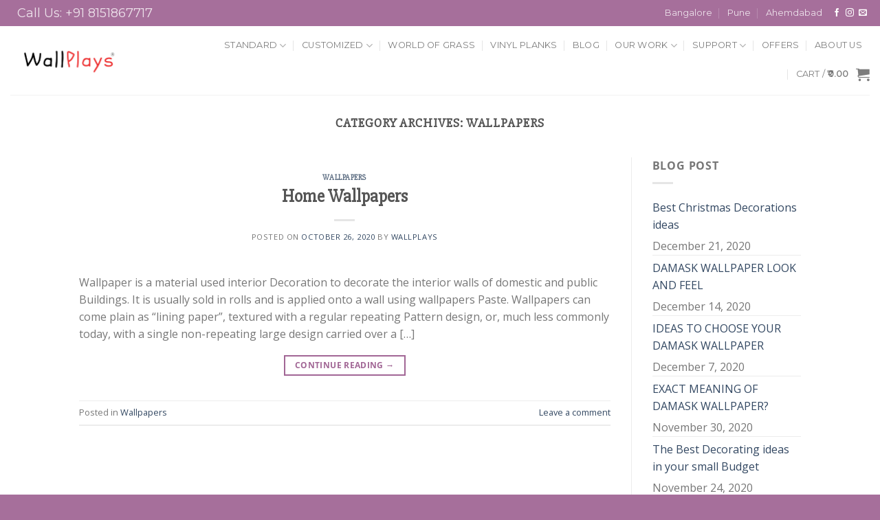

--- FILE ---
content_type: text/html; charset=UTF-8
request_url: https://wallplays.in/category/wallpapers/
body_size: 17336
content:
<!DOCTYPE html>
<!--[if IE 9 ]><html
lang="en-US" class="ie9 loading-site no-js"> <![endif]-->
<!--[if IE 8 ]><html
lang="en-US" class="ie8 loading-site no-js"> <![endif]-->
<!--[if (gte IE 9)|!(IE)]><!--><html
lang="en-US" class="loading-site no-js"> <!--<![endif]--><head><meta
charset="UTF-8"/><meta
name="viewport" content="width=device-width, initial-scale=1.0, maximum-scale=1.0, user-scalable=no"/><link
rel="profile" href="http://gmpg.org/xfn/11"/><link
rel="pingback" href="https://wallplays.in/xmlrpc.php"/> <script type='text/javascript' src='https://wallplays.in/wp-content/themes/flatsome/assets/js/jquery.min.js'></script> <link
rel='stylesheet' href='https://wallplays.in/wp-content/themes/flatsome/assets/css/jquery.Jcrop.css' type='text/css'
media='all'/> <script type='text/javascript' src='https://wallplays.in/wp-content/themes/flatsome/assets/js/jquery.Jcrop.js'></script> <script>document.documentElement.className=document.documentElement.className+' yes-js js_active js'</script> <script>(function(html){html.className=html.className.replace(/\bno-js\b/,'js')})(document.documentElement)</script> <title>Wallpapers &#8211; Wallplays</title><meta
name='robots' content='max-image-preview:large' /><link
rel="alternate" type="application/rss+xml" title="Wallplays &raquo; Feed" href="https://wallplays.in/feed/" /><link
rel="alternate" type="application/rss+xml" title="Wallplays &raquo; Comments Feed" href="https://wallplays.in/comments/feed/" /><link
rel="alternate" type="application/rss+xml" title="Wallplays &raquo; Wallpapers Category Feed" href="https://wallplays.in/category/wallpapers/feed/" />
 <script src="//www.googletagmanager.com/gtag/js?id=UA-143291288-1"  type="text/javascript" data-cfasync="false" async></script> <script type="text/javascript" data-cfasync="false">var em_version='7.0.0';var em_track_user=!0;var em_no_track_reason='';var disableStrs=['ga-disable-UA-143291288-1',];function __gtagTrackerIsOptedOut(){for(var index=0;index<disableStrs.length;index++){if(document.cookie.indexOf(disableStrs[index]+'=true')>-1){return!0}}
return!1}
if(__gtagTrackerIsOptedOut()){for(var index=0;index<disableStrs.length;index++){window[disableStrs[index]]=!0}}
function __gtagTrackerOptout(){for(var index=0;index<disableStrs.length;index++){document.cookie=disableStrs[index]+'=true; expires=Thu, 31 Dec 2099 23:59:59 UTC; path=/';window[disableStrs[index]]=!0}}
if('undefined'===typeof gaOptout){function gaOptout(){__gtagTrackerOptout()}}
window.dataLayer=window.dataLayer||[];window.ExactMetricsDualTracker={helpers:{},trackers:{},};if(em_track_user){function __gtagDataLayer(){dataLayer.push(arguments)}
function __gtagTracker(type,name,parameters){if(type==='event'){parameters.send_to=exactmetrics_frontend.ua;__gtagDataLayer.apply(null,arguments)}else{__gtagDataLayer.apply(null,arguments)}}
__gtagTracker('js',new Date());__gtagTracker('set',{'developer_id.dNDMyYj':!0,});__gtagTracker('config','UA-143291288-1',{"forceSSL":"true"});window.gtag=__gtagTracker;(function(){var noopfn=function(){return null};var newtracker=function(){return new Tracker()};var Tracker=function(){return null};var p=Tracker.prototype;p.get=noopfn;p.set=noopfn;p.send=function(){var args=Array.prototype.slice.call(arguments);args.unshift('send');__gaTracker.apply(null,args)};var __gaTracker=function(){var len=arguments.length;if(len===0){return}
var f=arguments[len-1];if(typeof f!=='object'||f===null||typeof f.hitCallback!=='function'){if('send'===arguments[0]){var hitConverted,hitObject=!1,action;if('event'===arguments[1]){if('undefined'!==typeof arguments[3]){hitObject={'eventAction':arguments[3],'eventCategory':arguments[2],'eventLabel':arguments[4],'value':arguments[5]?arguments[5]:1,}}}
if('pageview'===arguments[1]){if('undefined'!==typeof arguments[2]){hitObject={'eventAction':'page_view','page_path':arguments[2],}}}
if(typeof arguments[2]==='object'){hitObject=arguments[2]}
if(typeof arguments[5]==='object'){Object.assign(hitObject,arguments[5])}
if('undefined'!==typeof arguments[1].hitType){hitObject=arguments[1];if('pageview'===hitObject.hitType){hitObject.eventAction='page_view'}}
if(hitObject){action='timing'===arguments[1].hitType?'timing_complete':hitObject.eventAction;hitConverted=mapArgs(hitObject);__gtagTracker('event',action,hitConverted)}}
return}
function mapArgs(args){var arg,hit={};var gaMap={'eventCategory':'event_category','eventAction':'event_action','eventLabel':'event_label','eventValue':'event_value','nonInteraction':'non_interaction','timingCategory':'event_category','timingVar':'name','timingValue':'value','timingLabel':'event_label','page':'page_path','location':'page_location','title':'page_title',};for(arg in args){if(!(!args.hasOwnProperty(arg)||!gaMap.hasOwnProperty(arg))){hit[gaMap[arg]]=args[arg]}else{hit[arg]=args[arg]}}
return hit}
try{f.hitCallback()}catch(ex){}};__gaTracker.create=newtracker;__gaTracker.getByName=newtracker;__gaTracker.getAll=function(){return[]};__gaTracker.remove=noopfn;__gaTracker.loaded=!0;window.__gaTracker=__gaTracker})()}else{console.log("");(function(){function __gtagTracker(){return null}
window.__gtagTracker=__gtagTracker;window.gtag=__gtagTracker})()}</script> <style id='wp-img-auto-sizes-contain-inline-css' type='text/css'>img:is([sizes=auto i],[sizes^="auto," i]){contain-intrinsic-size:3000px 1500px}</style><style id='classic-theme-styles-inline-css' type='text/css'>
/*! This file is auto-generated */
.wp-block-button__link{color:#fff;background-color:#32373c;border-radius:9999px;box-shadow:none;text-decoration:none;padding:calc(.667em + 2px) calc(1.333em + 2px);font-size:1.125em}.wp-block-file__button{background:#32373c;color:#fff;text-decoration:none}</style><style id='woocommerce-inline-inline-css' type='text/css'>.woocommerce form .form-row .required{visibility:visible}</style><link
rel='stylesheet' id='WooCommerce International SMSfrontend_style-css' href='https://wallplays.in/wp-content/plugins/woocommerce-international-sms/includes/css/frontend.css' type='text/css' media='all' /><link
rel='stylesheet' id='wpo_min-header-0-css' href='https://wallplays.in/wp-content/cache/wpo-minify/1754196582/assets/wpo-minify-header-e99b5e11.min.css' type='text/css' media='all' /> <script type="text/javascript">window._nslDOMReady=function(callback){if(document.readyState==="complete"||document.readyState==="interactive"){callback()}else{document.addEventListener("DOMContentLoaded",callback)}}</script><script type="text/javascript" src="https://wallplays.in/wp-includes/js/jquery/jquery.min.js" id="jquery-core-js"></script> <script type="text/javascript" src="https://wallplays.in/wp-includes/js/jquery/jquery-migrate.min.js" id="jquery-migrate-js"></script> <script type="text/javascript" id="wpo_min-header-0-js-extra">var exactmetrics_frontend={"js_events_tracking":"true","download_extensions":"zip,mp3,mpeg,pdf,docx,pptx,xlsx,rar","inbound_paths":"[{\"path\":\"\\/go\\/\",\"label\":\"affiliate\"},{\"path\":\"\\/recommend\\/\",\"label\":\"affiliate\"}]","home_url":"https://wallplays.in","hash_tracking":"false","ua":"UA-143291288-1","v4_id":""}</script> <script defer type="text/javascript" src="https://wallplays.in/wp-content/cache/wpo-minify/1754196582/assets/wpo-minify-header-6f362430.min.js" id="wpo_min-header-0-js"></script> <link
rel="https://api.w.org/" href="https://wallplays.in/wp-json/" /><link
rel="alternate" title="JSON" type="application/json" href="https://wallplays.in/wp-json/wp/v2/categories/656" /><link
rel="EditURI" type="application/rsd+xml" title="RSD" href="https://wallplays.in/xmlrpc.php?rsd" /><meta
name="generator" content="WordPress 6.9" /><meta
name="generator" content="WooCommerce 4.9.0" /> <script async>(function(w,d){w.CollectId="5d0b2c4efb0d25158a5a7374";var h=d.head||d.getElementsByTagName("head")[0];var s=d.createElement("script");s.setAttribute("type","text/javascript");s.setAttribute("src","https://collectcdn.com/launcher.js");h.appendChild(s)})(window,document)</script><script type="text/javascript">var CollectChatWordpress=!0</script> <style type="text/css">@font-face{font-family:'Open Sans';font-style:normal;font-weight:400;font-display:swap;src:local('Open Sans Regular'),local('OpenSans-Regular'),url(https://cdn.trustindex.io/assets/fonts/opensans/cyrillic-ext.woff2) format('woff2');unicode-range:U+0460-052F,U+1C80-1C88,U+20B4,U+2DE0-2DFF,U+A640-A69F,U+FE2E-FE2F}@font-face{font-family:'Open Sans';font-style:normal;font-weight:400;font-display:swap;src:local('Open Sans Regular'),local('OpenSans-Regular'),url(https://cdn.trustindex.io/assets/fonts/opensans/cyrillic.woff2) format('woff2');unicode-range:U+0400-045F,U+0490-0491,U+04B0-04B1,U+2116}@font-face{font-family:'Open Sans';font-style:normal;font-weight:400;font-display:swap;src:local('Open Sans Regular'),local('OpenSans-Regular'),url(https://cdn.trustindex.io/assets/fonts/opensans/greek-ext.woff2) format('woff2');unicode-range:U+1F00-1FFF}@font-face{font-family:'Open Sans';font-style:normal;font-weight:400;font-display:swap;src:local('Open Sans Regular'),local('OpenSans-Regular'),url(https://cdn.trustindex.io/assets/fonts/opensans/greek.woff2) format('woff2');unicode-range:U+0370-03FF}@font-face{font-family:'Open Sans';font-style:normal;font-weight:400;font-display:swap;src:local('Open Sans Regular'),local('OpenSans-Regular'),url(https://cdn.trustindex.io/assets/fonts/opensans/vietnamese.woff2) format('woff2');unicode-range:U+0102-0103,U+0110-0111,U+0128-0129,U+0168-0169,U+01A0-01A1,U+01AF-01B0,U+1EA0-1EF9,U+20AB}@font-face{font-family:'Open Sans';font-style:normal;font-weight:400;font-display:swap;src:local('Open Sans Regular'),local('OpenSans-Regular'),url(https://cdn.trustindex.io/assets/fonts/opensans/latin-ext.woff2) format('woff2');unicode-range:U+0100-024F,U+0259,U+1E00-1EFF,U+2020,U+20A0-20AB,U+20AD-20CF,U+2113,U+2C60-2C7F,U+A720-A7FF}@font-face{font-family:'Open Sans';font-style:normal;font-weight:400;font-display:swap;src:local('Open Sans Regular'),local('OpenSans-Regular'),url(https://cdn.trustindex.io/assets/fonts/opensans/latin.woff2) format('woff2');unicode-range:U+0000-00FF,U+0131,U+0152-0153,U+02BB-02BC,U+02C6,U+02DA,U+02DC,U+2000-206F,U+2074,U+20AC,U+2122,U+2191,U+2193,U+2212,U+2215,U+FEFF,U+FFFD}@font-face{font-family:'Open Sans';font-style:normal;font-weight:700;font-display:swap;src:local('Open Sans Bold'),local('OpenSans-Bold'),url(https://cdn.trustindex.io/assets/fonts/opensans/cyrillic-ext2.woff2) format('woff2');unicode-range:U+0460-052F,U+1C80-1C88,U+20B4,U+2DE0-2DFF,U+A640-A69F,U+FE2E-FE2F}@font-face{font-family:'Open Sans';font-style:normal;font-weight:700;font-display:swap;src:local('Open Sans Bold'),local('OpenSans-Bold'),url(https://cdn.trustindex.io/assets/fonts/opensans/cyrillic2.woff2) format('woff2');unicode-range:U+0400-045F,U+0490-0491,U+04B0-04B1,U+2116}@font-face{font-family:'Open Sans';font-style:normal;font-weight:700;font-display:swap;src:local('Open Sans Bold'),local('OpenSans-Bold'),url(https://cdn.trustindex.io/assets/fonts/opensans/greek-ext2.woff2) format('woff2');unicode-range:U+1F00-1FFF}@font-face{font-family:'Open Sans';font-style:normal;font-weight:700;font-display:swap;src:local('Open Sans Bold'),local('OpenSans-Bold'),url(https://cdn.trustindex.io/assets/fonts/opensans/greek2.woff2) format('woff2');unicode-range:U+0370-03FF}@font-face{font-family:'Open Sans';font-style:normal;font-weight:700;font-display:swap;src:local('Open Sans Bold'),local('OpenSans-Bold'),url(https://cdn.trustindex.io/assets/fonts/opensans/vietnamese2.woff2) format('woff2');unicode-range:U+0102-0103,U+0110-0111,U+0128-0129,U+0168-0169,U+01A0-01A1,U+01AF-01B0,U+1EA0-1EF9,U+20AB}@font-face{font-family:'Open Sans';font-style:normal;font-weight:700;font-display:swap;src:local('Open Sans Bold'),local('OpenSans-Bold'),url(https://cdn.trustindex.io/assets/fonts/opensans/latin-ext2.woff2) format('woff2');unicode-range:U+0100-024F,U+0259,U+1E00-1EFF,U+2020,U+20A0-20AB,U+20AD-20CF,U+2113,U+2C60-2C7F,U+A720-A7FF}@font-face{font-family:'Open Sans';font-style:normal;font-weight:700;font-display:swap;src:local('Open Sans Bold'),local('OpenSans-Bold'),url(https://cdn.trustindex.io/assets/fonts/opensans/latin2.woff2) format('woff2');unicode-range:U+0000-00FF,U+0131,U+0152-0153,U+02BB-02BC,U+02C6,U+02DA,U+02DC,U+2000-206F,U+2074,U+20AC,U+2122,U+2191,U+2193,U+2212,U+2215,U+FEFF,U+FFFD}.ti-widget.ti-goog{width:100%;display:block;overflow:hidden;text-align:left;direction:ltr;box-sizing:border-box}.ti-widget.ti-goog *{box-sizing:border-box}.ti-widget.ti-goog:before{display:none!important}.ti-widget.ti-goog a{text-decoration:underline!important;color:inherit}.ti-widget.ti-goog a.ti-header{text-decoration:none!important}.ti-widget.ti-goog a[href="#"],.ti-widget.ti-goog a:not([href]){text-decoration:none!important;pointer-events:none}.ti-widget.ti-goog strong,.ti-widget.ti-goog strong *{font-weight:bold!important}.ti-widget.ti-goog .ti-widget-container,.ti-widget.ti-goog .ti-widget-container *{font-family:'Open sans';font-size:14px;line-height:1.4em;-webkit-box-sizing:border-box;-moz-box-sizing:border-box;box-sizing:border-box}.ti-widget.ti-goog .ti-widget-container{color:#000;margin-bottom:15px}.ti-widget.ti-goog .ti-widget-container .ti-name{font-weight:700;font-size:15px;overflow:hidden;padding-right:25px;white-space:nowrap;text-overflow:ellipsis;color:#000;margin-bottom:2px}.ti-widget.ti-goog .ti-widget-container .ti-date{color:#000;opacity:.5;font-size:12px!important}.ti-widget.ti-goog .ti-profile-img{margin:0 15px 0 0!important}.ti-widget.ti-goog .ti-profile-img img{width:40px!important;height:40px!important;padding:0px!important;display:block;border-radius:30px;min-width:initial!important;max-width:initial!important;object-fit:cover;object-position:top}.ti-widget.ti-goog .ti-profile-img-sprite{display:inline-block;float:left;background:#fff;background-repeat:no-repeat;width:40px;height:40px;border-radius:30px}.ti-widget.ti-goog .ti-profile-details{-webkit-box-flex:1;-ms-flex:1;flex:1;white-space:nowrap;overflow:hidden;text-overflow:ellipsis;text-align:left}.ti-widget.ti-goog .ti-stars{margin-top:3px;white-space:nowrap}.ti-widget.ti-goog .ti-star{width:16px;height:16px;display:inline-block;margin-right:1px;background-size:contain;background-repeat:no-repeat}.ti-widget.ti-goog .ti-star:before,.ti-widget.ti-goog .ti-star:after{content:none!important}.ti-widget.ti-goog .ti-footer{margin-top:15px;padding-top:0;text-align:center;line-height:1.45em}.ti-widget.ti-goog .ti-footer .ti-name{color:#000;font-size:16px;margin-bottom:5px;overflow:hidden;text-overflow:ellipsis}.ti-widget.ti-goog .ti-footer .ti-stars{margin-bottom:3px;margin-top:0}.ti-widget.ti-goog .ti-footer .ti-profile-details{padding-top:4px}.ti-widget.ti-goog .ti-footer .ti-inner{padding-bottom:10px}.ti-widget.ti-goog .star-lg .ti-star{width:30px;height:30px}.ti-widget.ti-goog .ti-d-none{display:none!important}.ti-widget.ti-goog.ti-icon-size1 .ti-review-header:after{width:25px;height:25px}.ti-widget.ti-goog.ti-icon-size1 .ti-widget-container .ti-name{padding-left:30px}.ti-widget.ti-goog.ti-icon-size2 .ti-review-header:after{width:30px;height:30px}.ti-widget.ti-goog.ti-icon-size2 .ti-widget-container .ti-name{padding-left:35px}.ti-widget.ti-goog .ti-rating-text,.ti-widget.ti-goog .ti-rating-text strong,.ti-widget.ti-goog .ti-rating-text strong a,.ti-widget.ti-goog .ti-rating-text strong span,.ti-widget.ti-goog .ti-rating-text span strong,.ti-widget.ti-goog .ti-rating-text span,.ti-widget.ti-goog .ti-footer,.ti-widget.ti-goog .ti-footer strong,.ti-widget.ti-goog .ti-footer span,.ti-widget.ti-goog .ti-footer strong a{font-size:14px;color:#000}.ti-widget.ti-goog .ti-large-logo{display:-ms-flexbox;display:flex;-ms-flex-wrap:wrap;flex-wrap:wrap;height:50px;margin-bottom:0!important}.ti-widget.ti-goog .ti-large-logo .ti-v-center{-ms-flex-item-align:center!important;align-self:center!important;text-align:center;-ms-flex-preferred-size:0;flex-basis:0%;-ms-flex-positive:1;flex-grow:1;max-width:100%}.ti-widget.ti-goog .ti-large-logo img{margin:auto;padding:0!important;display:block!important;position:relative}.ti-widget.ti-goog .nowrap{white-space:nowrap;display:inline-block;margin:0 2px}.ti-widget.ti-goog .nowrap:first-of-type{margin-left:0}.ti-widget.ti-goog .nowrap:last-of-type{margin-right:0}.ti-widget.ti-goog .ti-reviews-container-wrapper [class$=inner]>.ti-stars{margin-bottom:6px;margin-top:15px}.ti-widget.ti-goog .ti-reviews-container-wrapper{overflow:hidden;display:-ms-flexbox;display:flex;-ms-flex-wrap:nowrap;flex-wrap:nowrap;margin-right:20px;margin-left:20px;padding-top:5px}.ti-widget.ti-goog .ti-col-1 .ti-review-item{-ms-flex:0 0 100%;flex:0 0 100%;max-width:100%}.ti-widget.ti-goog .ti-col-2 .ti-review-item{-ms-flex:0 0 50%;flex:0 0 50%;max-width:50%}.ti-widget.ti-goog .ti-col-3 .ti-review-item{-ms-flex:0 0 33.333333%;flex:0 0 33.333333%;max-width:33.333333%}.ti-widget.ti-goog .ti-col-4 .ti-review-item{-ms-flex:0 0 25%;flex:0 0 25%;max-width:25%}.ti-widget.ti-goog .ti-col-5 .ti-review-item{-ms-flex:0 0 20%;flex:0 0 20%;max-width:20%}.ti-widget.ti-goog .ti-col-6 .ti-review-item{-ms-flex:0 0 16.666666%;flex:0 0 16.666666%;max-width:16.666666%}.ti-widget.ti-goog .ti-reviews-container{position:relative}.ti-widget.ti-goog .ti-read-more{display:none}.ti-widget.ti-goog .ti-review-item{padding:0 8px;transition:transform 300ms ease-out}.ti-widget.ti-goog .ti-review-item [class$=inner]{border-radius:4px}.ti-widget.ti-goog .ti-review-item>[class$=inner]{border-style:solid!important;border-color:#efefef!important;background:#efefef!important;border-radius:4px!important;padding:15px!important;margin:0!important;display:block}.ti-widget.ti-goog .ti-review-item .ti-polarity .ti-polarity-icon{position:relative;margin:0;text-indent:3px;display:inline-block;width:15px;height:15px}.ti-widget.ti-goog .ti-review-item .ti-recommendation .ti-recommendation-icon{position:relative;margin:0 5px;margin-bottom:-3px;text-indent:3px;display:inline-block;width:15px;height:15px}.ti-widget.ti-goog .ti-review-item .ti-recommendation .ti-recommendation-icon:first-child{margin-left:0}.ti-widget.ti-goog .ti-review-item .ti-recommendation .ti-recommendation-title{font-weight:700;font-size:13px!important;opacity:.8;position:relative;top:-1px}.ti-widget.ti-goog .ti-review-item .ti-recommendation+.ti-dummy-stars{display:none}.ti-widget.ti-goog .ti-review-content{line-height:20.3px!important;font-size:14px;display:-webkit-box;-webkit-box-orient:vertical;-webkit-line-clamp:inherit!important;overflow:auto!important;overflow-x:hidden!important;padding-right:10px;scrollbar-color:#8d8d8d #e0e0e0;scrollbar-width:thin}.ti-widget.ti-goog .ti-review-content .ti-stars{margin-bottom:5px}.ti-widget.ti-goog .ti-review-content strong{font-size:inherit;color:inherit}.ti-widget.ti-goog .ti-review-header{display:-ms-flexbox;display:flex;-ms-flex-wrap:nowrap;flex-wrap:nowrap;position:relative}.ti-widget.ti-goog [class$=inner]:after{content:"";display:block;width:20px;height:20px;position:absolute;right:0;background-repeat:no-repeat;background-position:center center}.ti-widget.ti-goog .ti-highlight{padding:1px 2px;margin:0;box-decoration-break:clone;-webkit-box-decoration-break:clone;border-radius:1px;-webkit-border-radius:1px;-moz-border-radius:1px;background-color:transparent;background-image:linear-gradient(#fbe049,#fbe049);background-size:100% 19px;background-position:bottom;background-repeat:no-repeat;color:#000!important}@media (max-width:479px){.ti-widget.ti-goog .ti-reviews-container-wrapper{margin-right:0;margin-left:0}.ti-widget.ti-goog .ti-review-item{padding:0}}@media (min-width:480px){.ti-widget.ti-goog .ti-review-item:hover{-webkit-transform:translate(0,-5px);-ms-transform:translate(0,-5px);transform:translate(0,-5px)}}.ti-widget.ti-goog ::-webkit-scrollbar{width:4px;border-radius:3px}.ti-widget.ti-goog ::-webkit-scrollbar-track{background:rgba(85,85,85,.1)}.ti-widget.ti-goog ::-webkit-scrollbar-thumb{background:rgba(85,85,85,.6)}.ti-widget.ti-goog ::-webkit-scrollbar-thumb:hover{background:#555}.ti-verified-review{display:inline-block;background:url(https://cdn.trustindex.io/assets/icon/trustindex-verified-icon.svg);background-size:contain;width:15px;height:15px;margin-left:7px;position:relative;z-index:2}.ti-verified-review .ti-verified-tooltip{color:#fff!important;background-color:#3B404B!important;padding:0 10px;border-radius:4px;font-size:11px!important;line-height:22px!important;font-weight:500;display:inline-block;position:absolute;left:0;margin-left:25px;top:-4px;white-space:nowrap;opacity:0;transition:all 0.3s ease-in-out}.ti-verified-review .ti-verified-tooltip:before{width:0;height:0;border-style:solid;border-width:5px 5px 5px 0;border-color:transparent #3B404B transparent transparent;content:"";position:absolute;left:-5px;top:50%;margin-top:-5px}.ti-verified-review:hover .ti-verified-tooltip{opacity:1;margin-left:20px}.ti-recommendation+.ti-verified-review{top:2px}.ti-widget .source-Google [class$=inner]:after{background-image:url(https://cdn.trustindex.io/assets/platform/Google/icon.svg);background-size:100% 100%}.ti-widget .source-Google .ti-star.f{background-image:url(https://cdn.trustindex.io/assets/platform/Google/star/f.svg)}.ti-widget .source-Google .ti-star.e{background-image:url(https://cdn.trustindex.io/assets/platform/Google/star/e.svg)}.ti-widget .source-Google .ti-star.h{background-image:url(https://cdn.trustindex.io/assets/platform/Google/star/h.svg)}.ti-widget .star-lg .ti-star{width:30px;height:30px}.ti-widget .ti-header .ti-star{width:20px;height:20px}.ti-widget.ti-goog.ti-no-logo [class$=inner]:after{background:none!important}.ti-widget.ti-goog.ti-no-stars .ti-review-item .ti-star.f{background-image:url(https://cdn.trustindex.io/assets/platform/Trustindex/star/f.svg)!important}.ti-widget.ti-goog.ti-no-stars .ti-review-item .ti-star.e{background-image:url(https://cdn.trustindex.io/assets/platform/Trustindex/star/e.svg)!important}.ti-widget.ti-goog.ti-no-stars .ti-review-item .ti-star.h{background-image:url(https://cdn.trustindex.io/assets/platform/Trustindex/star/h.svg)!important}.ti-widget.ti-goog.ti-no-stars .ti-review-item .ti-recommendation{display:none}.ti-widget.ti-goog.ti-no-stars .ti-review-item .ti-recommendation+.ti-dummy-stars{display:inline}.ti-widget.ti-goog{overflow:visible!important}.ti-widget.ti-goog .ti-review-item>.ti-inner{border-top-width:2px!important;border-bottom-width:2px!important;border-left-width:2px!important;border-right-width:2px!important;background-color:#efefef!important;backdrop-filter:blur(0)}.ti-widget.ti-goog .ti-review-item [class$=inner]{position:relative}.ti-widget.ti-goog .ti-review-item [class$=inner]:after{top:12px;right:12px}.ti-widget.ti-goog .ti-name,.ti-widget.ti-goog .ti-date{color:#000000!important}.ti-widget.ti-goog .ti-review-content{position:relative;padding:0!important;overflow:inherit!important}.ti-widget.ti-goog .ti-review-content .ti-stars{margin:0 0 7px 0}.ti-widget.ti-goog .ti-review-content .ti-review-text{height:81.2px;line-height:20.3px!important;font-size:14px;display:-webkit-box;-webkit-box-orient:vertical;color:inherit;-webkit-line-clamp:inherit!important;overflow:auto!important;overflow-x:hidden!important;padding-right:10px}.ti-widget.ti-goog .ti-review-header{padding:15px 0 0 7px}.ti-widget.ti-goog .ti-review-header:before{position:absolute;content:"";top:0;left:17px;border:10px solid transparent;border-bottom-width:0;border-top-color:#efefef}.ti-widget.ti-goog .ti-controls{margin-top:-12px;width:100%;position:absolute;height:0;z-index:1;top:50%}.ti-widget.ti-goog .ti-controls .ti-next,.ti-widget.ti-goog .ti-controls .ti-prev{position:absolute;display:inline-block;width:20px;height:30px;padding-top:20px;padding-bottom:20px;display:block;opacity:1;-webkit-transition:all 200ms ease-out;-moz-transition:all 200ms ease-out;-o-transition:all 200ms ease-out;transition:all 200ms ease-out}.ti-widget.ti-goog .ti-controls .ti-next:hover,.ti-widget.ti-goog .ti-controls .ti-prev:hover{cursor:pointer;-webkit-transform:scale(1.2);-ms-transform:scale(1.2);transform:scale(1.2)}.ti-widget.ti-goog .ti-controls .ti-next:before,.ti-widget.ti-goog .ti-controls .ti-prev:before{content:'';background:#ccc;width:17px;height:3px;display:block;-webkit-transform:rotate(45deg);-ms-transform:rotate(45deg);transform:rotate(45deg);border-radius:2px;position:absolute}.ti-widget.ti-goog .ti-controls .ti-next:after,.ti-widget.ti-goog .ti-controls .ti-prev:after{content:'';background:#ccc;width:17px;height:3px;display:block;-webkit-transform:rotate(-45deg);-ms-transform:rotate(-45deg);transform:rotate(-45deg);border-radius:2px;position:absolute}.ti-widget.ti-goog .ti-controls .ti-next{right:2px}.ti-widget.ti-goog .ti-controls .ti-next:after{top:18px;right:0}.ti-widget.ti-goog .ti-controls .ti-next:before{top:8px;right:0}.ti-widget.ti-goog .ti-controls .ti-prev{left:2px}.ti-widget.ti-goog .ti-controls .ti-prev:after{top:8px;left:0}.ti-widget.ti-goog .ti-controls .ti-prev:before{top:18px;left:0}@media (max-width:479px){.ti-widget.ti-goog .ti-controls{display:none}}.ti-widget.ti-goog .ti-controls-dots{display:none;margin-top:10px;margin-bottom:10px;text-align:center}.ti-widget.ti-goog .ti-controls-dots .dot{display:inline-block;width:10px;height:10px;background:#ccc;border-radius:20px;padding:4px;cursor:pointer;opacity:.4}.ti-widget.ti-goog .ti-controls-dots .dot.active,.ti-widget.ti-goog .ti-controls-dots .dot:hover{opacity:1}@media (max-width:479px){.ti-widget.ti-goog .ti-controls-dots{display:block!important}}.ti-widget.ti-goog .ti-controls{top:68.6px}</style> <script>document.documentElement.className=document.documentElement.className.replace('no-js','js')</script> <style>.no-js img.lazyload{display:none}figure.wp-block-image img.lazyloading{min-width:150px}.lazyload,.lazyloading{opacity:0}.lazyloaded{opacity:1;transition:opacity 400ms;transition-delay:0ms}</style><style>.bg{opacity:0;transition:opacity 1s;-webkit-transition:opacity 1s}.bg-loaded{opacity:1}</style><!--[if IE]><link
rel="stylesheet" type="text/css" href="https://wallplays.in/wp-content/themes/flatsome/assets/css/ie-fallback.css"><script src="//cdnjs.cloudflare.com/ajax/libs/html5shiv/3.6.1/html5shiv.js"></script><script>var head=document.getElementsByTagName('head')[0],style=document.createElement('style');style.type='text/css';style.styleSheet.cssText=':before,:after{content:none !important';head.appendChild(style);setTimeout(function(){head.removeChild(style)},0)</script><script src="https://wallplays.in/wp-content/themes/flatsome/assets/libs/ie-flexibility.js"></script><![endif]--> <script type="text/javascript">WebFontConfig={google:{families:["Slabo+27px","Open+Sans","Montserrat:regular,400","Dancing+Script:regular,400",]}};(function(){var wf=document.createElement('script');wf.src='https://ajax.googleapis.com/ajax/libs/webfont/1/webfont.js';wf.type='text/javascript';wf.async='true';var s=document.getElementsByTagName('script')[0];s.parentNode.insertBefore(wf,s)})()</script> <noscript><style>.woocommerce-product-gallery{opacity:1!important}</style></noscript><link
rel="icon" href="https://wallplays.in/wp-content/uploads/2019/05/cropped-Untitled-design-95-32x32.png" sizes="32x32" /><link
rel="icon" href="https://wallplays.in/wp-content/uploads/2019/05/cropped-Untitled-design-95-192x192.png" sizes="192x192" /><link
rel="apple-touch-icon" href="https://wallplays.in/wp-content/uploads/2019/05/cropped-Untitled-design-95-180x180.png" /><meta
name="msapplication-TileImage" content="https://wallplays.in/wp-content/uploads/2019/05/cropped-Untitled-design-95-270x270.png" /><style id="custom-css" type="text/css">:root{--primary-color:#a16695}.header-main{height:100px}#logo img{max-height:100px}#logo{width:169px}.header-bottom{min-height:10px}.header-top{min-height:30px}.transparent .header-main{height:30px}.transparent #logo img{max-height:30px}.has-transparent+.page-title:first-of-type,.has-transparent+#main>.page-title,.has-transparent+#main>div>.page-title,.has-transparent+#main .page-header-wrapper:first-of-type .page-title{padding-top:60px}.header.show-on-scroll,.stuck .header-main{height:70px!important}.stuck #logo img{max-height:70px!important}.search-form{width:100%}.header-bg-color,.header-wrapper{background-color:rgba(255,255,255,.9)}.header-bottom{background-color:#f1f1f1}.stuck .header-main .nav>li>a{line-height:50px}@media (max-width:549px){.header-main{height:70px}#logo img{max-height:70px}}.nav-dropdown-has-arrow li.has-dropdown:before{border-bottom-color:#fff}.nav .nav-dropdown{border-color:#fff}.nav-dropdown{font-size:100%}.nav-dropdown-has-arrow li.has-dropdown:after{border-bottom-color:#FFF}.nav .nav-dropdown{background-color:#FFF}.header-top{background-color:#a66f9b!important}.accordion-title.active,.has-icon-bg .icon .icon-inner,.logo a,.primary.is-underline,.primary.is-link,.badge-outline .badge-inner,.nav-outline>li.active>a,.nav-outline>li.active>a,.cart-icon strong,[data-color='primary'],.is-outline.primary{color:#a16695}[data-text-color="primary"]{color:#a16695!important}[data-text-bg="primary"]{background-color:#a16695}.scroll-to-bullets a,.featured-title,.label-new.menu-item>a:after,.nav-pagination>li>.current,.nav-pagination>li>span:hover,.nav-pagination>li>a:hover,.has-hover:hover .badge-outline .badge-inner,button[type="submit"],.button.wc-forward:not(.checkout):not(.checkout-button),.button.submit-button,.button.primary:not(.is-outline),.featured-table .title,.is-outline:hover,.has-icon:hover .icon-label,.nav-dropdown-bold .nav-column li>a:hover,.nav-dropdown.nav-dropdown-bold>li>a:hover,.nav-dropdown-bold.dark .nav-column li>a:hover,.nav-dropdown.nav-dropdown-bold.dark>li>a:hover,.is-outline:hover,.tagcloud a:hover,.grid-tools a,input[type='submit']:not(.is-form),.box-badge:hover .box-text,input.button.alt,.nav-box>li>a:hover,.nav-box>li.active>a,.nav-pills>li.active>a,.current-dropdown .cart-icon strong,.cart-icon:hover strong,.nav-line-bottom>li>a:before,.nav-line-grow>li>a:before,.nav-line>li>a:before,.banner,.header-top,.slider-nav-circle .flickity-prev-next-button:hover svg,.slider-nav-circle .flickity-prev-next-button:hover .arrow,.primary.is-outline:hover,.button.primary:not(.is-outline),input[type='submit'].primary,input[type='submit'].primary,input[type='reset'].button,input[type='button'].primary,.badge-inner{background-color:#a16695}.nav-vertical.nav-tabs>li.active>a,.scroll-to-bullets a.active,.nav-pagination>li>.current,.nav-pagination>li>span:hover,.nav-pagination>li>a:hover,.has-hover:hover .badge-outline .badge-inner,.accordion-title.active,.featured-table,.is-outline:hover,.tagcloud a:hover,blockquote,.has-border,.cart-icon strong:after,.cart-icon strong,.blockUI:before,.processing:before,.loading-spin,.slider-nav-circle .flickity-prev-next-button:hover svg,.slider-nav-circle .flickity-prev-next-button:hover .arrow,.primary.is-outline:hover{border-color:#a16695}.nav-tabs>li.active>a{border-top-color:#a16695}.widget_shopping_cart_content .blockUI.blockOverlay:before{border-left-color:#a16695}.woocommerce-checkout-review-order .blockUI.blockOverlay:before{border-left-color:#a16695}.slider .flickity-prev-next-button:hover svg,.slider .flickity-prev-next-button:hover .arrow{fill:#a16695}body{font-family:"Open Sans",sans-serif}body{color:#777}.nav>li>a{font-family:"Montserrat",sans-serif}.nav>li>a{font-weight:400}h1,h2,h3,h4,h5,h6,.heading-font,.off-canvas-center .nav-sidebar.nav-vertical>li>a{font-family:"Slabo 27px",sans-serif}.alt-font{font-family:"Dancing Script",sans-serif}.alt-font{font-weight:400!important}@media screen and (min-width:550px){.products .box-vertical .box-image{min-width:247px!important;width:247px!important}}.footer-2{background-color:#000}.absolute-footer,html{background-color:#a66f9b}.label-new.menu-item>a:after{content:"New"}.label-hot.menu-item>a:after{content:"Hot"}.label-sale.menu-item>a:after{content:"Sale"}.label-popular.menu-item>a:after{content:"Popular"}</style><style type="text/css" id="wp-custom-css">a.callicon{font-size:18px!important;position:relative;left:10px;animation:blink-animation 1s steps(5,start) infinite;-webkit-animation:blink-animation 1s steps(5,start) infinite}@keyframes blink-animation{to{visibility:hidden}}@-webkit-keyframes blink-animation{to{visibility:hidden}}</style> <script>jQuery(document).ready(function($){var body=$('body');body.on('click','.bc_view_image',function(e){$(this).closest('.bc_show_ordered_image').find('.bc_image').removeClass('bc_hide');e.preventDefault()});body.on('click','.bc_close',function(e){$(this).closest('.bc_show_ordered_image').find('.bc_image').addClass('bc_hide');console.log('sss');e.preventDefault()})})</script> <style id='wp-block-paragraph-inline-css' type='text/css'>.is-small-text{font-size:.875em}.is-regular-text{font-size:1em}.is-large-text{font-size:2.25em}.is-larger-text{font-size:3em}.has-drop-cap:not(:focus):first-letter{float:left;font-size:8.4em;font-style:normal;font-weight:100;line-height:.68;margin:.05em .1em 0 0;text-transform:uppercase}body.rtl .has-drop-cap:not(:focus):first-letter{float:none;margin-left:.1em}p.has-drop-cap.has-background{overflow:hidden}:root :where(p.has-background){padding:1.25em 2.375em}:where(p.has-text-color:not(.has-link-color)) a{color:inherit}p.has-text-align-left[style*="writing-mode:vertical-lr"],p.has-text-align-right[style*="writing-mode:vertical-rl"]{rotate:180deg}</style><style id='global-styles-inline-css' type='text/css'>:root{--wp--preset--aspect-ratio--square:1;--wp--preset--aspect-ratio--4-3:4/3;--wp--preset--aspect-ratio--3-4:3/4;--wp--preset--aspect-ratio--3-2:3/2;--wp--preset--aspect-ratio--2-3:2/3;--wp--preset--aspect-ratio--16-9:16/9;--wp--preset--aspect-ratio--9-16:9/16;--wp--preset--color--black:#000000;--wp--preset--color--cyan-bluish-gray:#abb8c3;--wp--preset--color--white:#ffffff;--wp--preset--color--pale-pink:#f78da7;--wp--preset--color--vivid-red:#cf2e2e;--wp--preset--color--luminous-vivid-orange:#ff6900;--wp--preset--color--luminous-vivid-amber:#fcb900;--wp--preset--color--light-green-cyan:#7bdcb5;--wp--preset--color--vivid-green-cyan:#00d084;--wp--preset--color--pale-cyan-blue:#8ed1fc;--wp--preset--color--vivid-cyan-blue:#0693e3;--wp--preset--color--vivid-purple:#9b51e0;--wp--preset--gradient--vivid-cyan-blue-to-vivid-purple:linear-gradient(135deg,rgb(6,147,227) 0%,rgb(155,81,224) 100%);--wp--preset--gradient--light-green-cyan-to-vivid-green-cyan:linear-gradient(135deg,rgb(122,220,180) 0%,rgb(0,208,130) 100%);--wp--preset--gradient--luminous-vivid-amber-to-luminous-vivid-orange:linear-gradient(135deg,rgb(252,185,0) 0%,rgb(255,105,0) 100%);--wp--preset--gradient--luminous-vivid-orange-to-vivid-red:linear-gradient(135deg,rgb(255,105,0) 0%,rgb(207,46,46) 100%);--wp--preset--gradient--very-light-gray-to-cyan-bluish-gray:linear-gradient(135deg,rgb(238,238,238) 0%,rgb(169,184,195) 100%);--wp--preset--gradient--cool-to-warm-spectrum:linear-gradient(135deg,rgb(74,234,220) 0%,rgb(151,120,209) 20%,rgb(207,42,186) 40%,rgb(238,44,130) 60%,rgb(251,105,98) 80%,rgb(254,248,76) 100%);--wp--preset--gradient--blush-light-purple:linear-gradient(135deg,rgb(255,206,236) 0%,rgb(152,150,240) 100%);--wp--preset--gradient--blush-bordeaux:linear-gradient(135deg,rgb(254,205,165) 0%,rgb(254,45,45) 50%,rgb(107,0,62) 100%);--wp--preset--gradient--luminous-dusk:linear-gradient(135deg,rgb(255,203,112) 0%,rgb(199,81,192) 50%,rgb(65,88,208) 100%);--wp--preset--gradient--pale-ocean:linear-gradient(135deg,rgb(255,245,203) 0%,rgb(182,227,212) 50%,rgb(51,167,181) 100%);--wp--preset--gradient--electric-grass:linear-gradient(135deg,rgb(202,248,128) 0%,rgb(113,206,126) 100%);--wp--preset--gradient--midnight:linear-gradient(135deg,rgb(2,3,129) 0%,rgb(40,116,252) 100%);--wp--preset--font-size--small:13px;--wp--preset--font-size--medium:20px;--wp--preset--font-size--large:36px;--wp--preset--font-size--x-large:42px;--wp--preset--spacing--20:0.44rem;--wp--preset--spacing--30:0.67rem;--wp--preset--spacing--40:1rem;--wp--preset--spacing--50:1.5rem;--wp--preset--spacing--60:2.25rem;--wp--preset--spacing--70:3.38rem;--wp--preset--spacing--80:5.06rem;--wp--preset--shadow--natural:6px 6px 9px rgba(0, 0, 0, 0.2);--wp--preset--shadow--deep:12px 12px 50px rgba(0, 0, 0, 0.4);--wp--preset--shadow--sharp:6px 6px 0px rgba(0, 0, 0, 0.2);--wp--preset--shadow--outlined:6px 6px 0px -3px rgb(255, 255, 255), 6px 6px rgb(0, 0, 0);--wp--preset--shadow--crisp:6px 6px 0px rgb(0, 0, 0)}:where(.is-layout-flex){gap:.5em}:where(.is-layout-grid){gap:.5em}body .is-layout-flex{display:flex}.is-layout-flex{flex-wrap:wrap;align-items:center}.is-layout-flex>:is(*,div){margin:0}body .is-layout-grid{display:grid}.is-layout-grid>:is(*,div){margin:0}:where(.wp-block-columns.is-layout-flex){gap:2em}:where(.wp-block-columns.is-layout-grid){gap:2em}:where(.wp-block-post-template.is-layout-flex){gap:1.25em}:where(.wp-block-post-template.is-layout-grid){gap:1.25em}.has-black-color{color:var(--wp--preset--color--black)!important}.has-cyan-bluish-gray-color{color:var(--wp--preset--color--cyan-bluish-gray)!important}.has-white-color{color:var(--wp--preset--color--white)!important}.has-pale-pink-color{color:var(--wp--preset--color--pale-pink)!important}.has-vivid-red-color{color:var(--wp--preset--color--vivid-red)!important}.has-luminous-vivid-orange-color{color:var(--wp--preset--color--luminous-vivid-orange)!important}.has-luminous-vivid-amber-color{color:var(--wp--preset--color--luminous-vivid-amber)!important}.has-light-green-cyan-color{color:var(--wp--preset--color--light-green-cyan)!important}.has-vivid-green-cyan-color{color:var(--wp--preset--color--vivid-green-cyan)!important}.has-pale-cyan-blue-color{color:var(--wp--preset--color--pale-cyan-blue)!important}.has-vivid-cyan-blue-color{color:var(--wp--preset--color--vivid-cyan-blue)!important}.has-vivid-purple-color{color:var(--wp--preset--color--vivid-purple)!important}.has-black-background-color{background-color:var(--wp--preset--color--black)!important}.has-cyan-bluish-gray-background-color{background-color:var(--wp--preset--color--cyan-bluish-gray)!important}.has-white-background-color{background-color:var(--wp--preset--color--white)!important}.has-pale-pink-background-color{background-color:var(--wp--preset--color--pale-pink)!important}.has-vivid-red-background-color{background-color:var(--wp--preset--color--vivid-red)!important}.has-luminous-vivid-orange-background-color{background-color:var(--wp--preset--color--luminous-vivid-orange)!important}.has-luminous-vivid-amber-background-color{background-color:var(--wp--preset--color--luminous-vivid-amber)!important}.has-light-green-cyan-background-color{background-color:var(--wp--preset--color--light-green-cyan)!important}.has-vivid-green-cyan-background-color{background-color:var(--wp--preset--color--vivid-green-cyan)!important}.has-pale-cyan-blue-background-color{background-color:var(--wp--preset--color--pale-cyan-blue)!important}.has-vivid-cyan-blue-background-color{background-color:var(--wp--preset--color--vivid-cyan-blue)!important}.has-vivid-purple-background-color{background-color:var(--wp--preset--color--vivid-purple)!important}.has-black-border-color{border-color:var(--wp--preset--color--black)!important}.has-cyan-bluish-gray-border-color{border-color:var(--wp--preset--color--cyan-bluish-gray)!important}.has-white-border-color{border-color:var(--wp--preset--color--white)!important}.has-pale-pink-border-color{border-color:var(--wp--preset--color--pale-pink)!important}.has-vivid-red-border-color{border-color:var(--wp--preset--color--vivid-red)!important}.has-luminous-vivid-orange-border-color{border-color:var(--wp--preset--color--luminous-vivid-orange)!important}.has-luminous-vivid-amber-border-color{border-color:var(--wp--preset--color--luminous-vivid-amber)!important}.has-light-green-cyan-border-color{border-color:var(--wp--preset--color--light-green-cyan)!important}.has-vivid-green-cyan-border-color{border-color:var(--wp--preset--color--vivid-green-cyan)!important}.has-pale-cyan-blue-border-color{border-color:var(--wp--preset--color--pale-cyan-blue)!important}.has-vivid-cyan-blue-border-color{border-color:var(--wp--preset--color--vivid-cyan-blue)!important}.has-vivid-purple-border-color{border-color:var(--wp--preset--color--vivid-purple)!important}.has-vivid-cyan-blue-to-vivid-purple-gradient-background{background:var(--wp--preset--gradient--vivid-cyan-blue-to-vivid-purple)!important}.has-light-green-cyan-to-vivid-green-cyan-gradient-background{background:var(--wp--preset--gradient--light-green-cyan-to-vivid-green-cyan)!important}.has-luminous-vivid-amber-to-luminous-vivid-orange-gradient-background{background:var(--wp--preset--gradient--luminous-vivid-amber-to-luminous-vivid-orange)!important}.has-luminous-vivid-orange-to-vivid-red-gradient-background{background:var(--wp--preset--gradient--luminous-vivid-orange-to-vivid-red)!important}.has-very-light-gray-to-cyan-bluish-gray-gradient-background{background:var(--wp--preset--gradient--very-light-gray-to-cyan-bluish-gray)!important}.has-cool-to-warm-spectrum-gradient-background{background:var(--wp--preset--gradient--cool-to-warm-spectrum)!important}.has-blush-light-purple-gradient-background{background:var(--wp--preset--gradient--blush-light-purple)!important}.has-blush-bordeaux-gradient-background{background:var(--wp--preset--gradient--blush-bordeaux)!important}.has-luminous-dusk-gradient-background{background:var(--wp--preset--gradient--luminous-dusk)!important}.has-pale-ocean-gradient-background{background:var(--wp--preset--gradient--pale-ocean)!important}.has-electric-grass-gradient-background{background:var(--wp--preset--gradient--electric-grass)!important}.has-midnight-gradient-background{background:var(--wp--preset--gradient--midnight)!important}.has-small-font-size{font-size:var(--wp--preset--font-size--small)!important}.has-medium-font-size{font-size:var(--wp--preset--font-size--medium)!important}.has-large-font-size{font-size:var(--wp--preset--font-size--large)!important}.has-x-large-font-size{font-size:var(--wp--preset--font-size--x-large)!important}</style></head><body data-rsssl=1
class="archive category category-wallpapers category-656 wp-theme-flatsome wp-child-theme-flatsome-child theme-flatsome woocommerce-no-js lightbox nav-dropdown-has-arrow"><a
class="skip-link screen-reader-text" href="#main">Skip to content</a><div
id="wrapper"><header
id="header" class="header header-full-width has-sticky sticky-jump"><div
class="header-wrapper"><div
id="top-bar" class="header-top hide-for-sticky nav-dark"><div
class="flex-row container"><div
class="flex-col hide-for-medium flex-left"><ul
class="nav nav-left medium-nav-center nav-small  nav-divided"><li
class="html custom html_topbar_left"><a
href="tel:+918151867717" class="callicon"> Call Us: +91 8151867717</a></li></ul></div><div
class="flex-col hide-for-medium flex-center"><ul
class="nav nav-center nav-small  nav-divided"></ul></div><div
class="flex-col hide-for-medium flex-right"><ul
class="nav top-bar-nav nav-right nav-small  nav-divided"><li
id="menu-item-1775" class="menu-item menu-item-type-custom menu-item-object-custom  menu-item-1775"><a
href="https://wallplays.in/contact-us/" class="nav-top-link">Bangalore</a></li><li
id="menu-item-1776" class="menu-item menu-item-type-custom menu-item-object-custom  menu-item-1776"><a
href="https://wallplays.in/contact-us/" class="nav-top-link">Pune</a></li><li
id="menu-item-1777" class="menu-item menu-item-type-custom menu-item-object-custom  menu-item-1777"><a
href="https://wallplays.in/contact-us/" class="nav-top-link">Ahemdabad</a></li><li
class="html header-social-icons ml-0"><div
class="social-icons follow-icons " ><a
href="https://www.facebook.com/wallplaysindia/" target="_blank" data-label="Facebook"  rel="noopener noreferrer nofollow" class="icon plain facebook tooltip" title="Follow on Facebook"><i
class="icon-facebook" ></i></a><a
href="https://www.instagram.com/wallplaysindia/" target="_blank" rel="noopener noreferrer nofollow" data-label="Instagram" class="icon plain  instagram tooltip" title="Follow on Instagram"><i
class="icon-instagram" ></i></a><a
href="mailto:www.wallplays.in@gmail.com" data-label="E-mail"  rel="nofollow" class="icon plain  email tooltip" title="Send us an email"><i
class="icon-envelop" ></i></a></div></li></ul></div><div
class="flex-col show-for-medium flex-grow"><ul
class="nav nav-center nav-small mobile-nav  nav-divided"><li
class="html custom html_topbar_left"><a
href="tel:+918151867717" class="callicon"> Call Us: +91 8151867717</a></li></ul></div></div></div><div
id="masthead" class="header-main "><div
class="header-inner flex-row container logo-left medium-logo-center" role="navigation"><div
id="logo" class="flex-col logo">
<a
href="https://wallplays.in/" title="Wallplays - Wallplays | Wallpaper Store" rel="home">
<img
width="169" height="100"   alt="Wallplays" data-src="https://wallplays.in/wp-content/uploads/2019/05/R-1.png" class="header_logo header-logo lazyload" src="[data-uri]" /><noscript><img
width="169" height="100" src="https://wallplays.in/wp-content/uploads/2019/05/R-1.png" class="header_logo header-logo" alt="Wallplays"/></noscript><img
width="169" height="100"   alt="Wallplays" data-src="https://wallplays.in/wp-content/uploads/2019/05/R-1.png" class="header-logo-dark lazyload" src="[data-uri]" /><noscript><img
width="169" height="100" src="https://wallplays.in/wp-content/uploads/2019/05/R-1.png" class="header-logo-dark" alt="Wallplays"/></noscript></a></div><div
class="flex-col show-for-medium flex-left"><ul
class="mobile-nav nav nav-left "><li
class="nav-icon has-icon">
<a
href="#" data-open="#main-menu" data-pos="left" data-bg="main-menu-overlay" data-color="" class="is-small" aria-controls="main-menu" aria-expanded="false">
<i
class="icon-menu" ></i>
</a></li></ul></div><div
class="flex-col hide-for-medium flex-left
flex-grow"><ul
class="header-nav header-nav-main nav nav-left  nav-divided nav-uppercase" ></ul></div><div
class="flex-col hide-for-medium flex-right"><ul
class="header-nav header-nav-main nav nav-right  nav-divided nav-uppercase"><li
id="menu-item-614" class="menu-item menu-item-type-custom menu-item-object-custom menu-item-has-children  menu-item-614 has-dropdown"><a
href="https://wallplays.in/product-category/standard-wallpapers/type-2/" class="nav-top-link">Standard<i
class="icon-angle-down" ></i></a><ul
class='nav-dropdown nav-dropdown-bold'><li
id="menu-item-615" class="menu-item menu-item-type-taxonomy menu-item-object-product_cat menu-item-has-children  menu-item-615 nav-dropdown-col"><a
href="https://wallplays.in/product-category/standard-wallpapers/type-1/">Type 1</a><ul
class='nav-column nav-dropdown-bold'><li
id="menu-item-718" class="menu-item menu-item-type-taxonomy menu-item-object-product_cat  menu-item-718"><a
href="https://wallplays.in/product-category/standard-wallpapers/type-1/bed-room/">Bed room</a></li><li
id="menu-item-722" class="menu-item menu-item-type-taxonomy menu-item-object-product_cat  menu-item-722"><a
href="https://wallplays.in/product-category/standard-wallpapers/type-1/living-room/">Living room</a></li><li
id="menu-item-720" class="menu-item menu-item-type-taxonomy menu-item-object-product_cat  menu-item-720"><a
href="https://wallplays.in/product-category/standard-wallpapers/type-1/dining-room/">Dining room</a></li><li
id="menu-item-721" class="menu-item menu-item-type-taxonomy menu-item-object-product_cat  menu-item-721"><a
href="https://wallplays.in/product-category/standard-wallpapers/type-1/kids-room/">Kids room</a></li><li
id="menu-item-719" class="menu-item menu-item-type-taxonomy menu-item-object-product_cat  menu-item-719"><a
href="https://wallplays.in/product-category/standard-wallpapers/type-1/ceiling-room/">Ceiling room</a></li></ul></li><li
id="menu-item-616" class="menu-item menu-item-type-taxonomy menu-item-object-product_cat menu-item-has-children  menu-item-616 nav-dropdown-col"><a
href="https://wallplays.in/product-category/standard-wallpapers/type-2/">Type 2</a><ul
class='nav-column nav-dropdown-bold'><li
id="menu-item-2923" class="menu-item menu-item-type-taxonomy menu-item-object-product_cat  menu-item-2923"><a
href="https://wallplays.in/product-category/standard-wallpapers/luxury-wallpapers/">Luxury</a></li><li
id="menu-item-4614" class="menu-item menu-item-type-taxonomy menu-item-object-product_cat  menu-item-4614"><a
href="https://wallplays.in/product-category/3d-wallpapers/">3D wallpapers</a></li><li
id="menu-item-5581" class="menu-item menu-item-type-custom menu-item-object-custom  menu-item-5581"><a
href="/product-category/5d-wallpapers/">5D Wallpapers</a></li><li
id="menu-item-2192" class="menu-item menu-item-type-taxonomy menu-item-object-product_cat  menu-item-2192"><a
href="https://wallplays.in/product-category/standard-wallpapers/type-2/floral/">Floral</a></li><li
id="menu-item-715" class="menu-item menu-item-type-taxonomy menu-item-object-product_cat  menu-item-715"><a
href="https://wallplays.in/product-category/standard-wallpapers/type-2/geometric/">Geometric</a></li><li
id="menu-item-618" class="menu-item menu-item-type-taxonomy menu-item-object-product_cat  menu-item-618"><a
href="https://wallplays.in/product-category/bricks/">Bricks</a></li><li
id="menu-item-717" class="menu-item menu-item-type-taxonomy menu-item-object-product_cat  menu-item-717"><a
href="https://wallplays.in/product-category/standard-wallpapers/type-2/kids/">Kids</a></li><li
id="menu-item-714" class="menu-item menu-item-type-taxonomy menu-item-object-product_cat  menu-item-714"><a
href="https://wallplays.in/product-category/standard-wallpapers/type-2/texture-or-plain/">Texture or plain</a></li><li
id="menu-item-711" class="menu-item menu-item-type-taxonomy menu-item-object-product_cat  menu-item-711"><a
href="https://wallplays.in/product-category/standard-wallpapers/type-2/retro/">Retro</a></li><li
id="menu-item-619" class="menu-item menu-item-type-taxonomy menu-item-object-product_cat  menu-item-619"><a
href="https://wallplays.in/product-category/standard-wallpapers/damask/">Damask</a></li><li
id="menu-item-2173" class="menu-item menu-item-type-taxonomy menu-item-object-product_cat  menu-item-2173"><a
href="https://wallplays.in/product-category/standard-wallpapers/type-2/woods/">Wood</a></li><li
id="menu-item-2122" class="menu-item menu-item-type-taxonomy menu-item-object-product_cat  menu-item-2122"><a
href="https://wallplays.in/product-category/standard-wallpapers/stone/">Stone</a></li><li
id="menu-item-2136" class="menu-item menu-item-type-taxonomy menu-item-object-product_cat  menu-item-2136"><a
href="https://wallplays.in/product-category/standard-wallpapers/natural/">Natural</a></li></ul></li></ul></li><li
id="menu-item-723" class="menu-item menu-item-type-custom menu-item-object-custom menu-item-has-children  menu-item-723 has-dropdown"><a
href="https://wallplays.in/product-category/customized-wallpapers/" class="nav-top-link">Customized<i
class="icon-angle-down" ></i></a><ul
class='nav-dropdown nav-dropdown-bold'><li
id="menu-item-746" class="menu-item menu-item-type-custom menu-item-object-custom menu-item-has-children  menu-item-746 nav-dropdown-col"><a
href="https://wallplays.in/product-category/customized-wallpapers/">&#8211;</a><ul
class='nav-column nav-dropdown-bold'><li
id="menu-item-3002" class="menu-item menu-item-type-taxonomy menu-item-object-product_cat  menu-item-3002"><a
href="https://wallplays.in/product-category/customized-wallpapers/alibaba-designs/">Alibaba Designs</a></li><li
id="menu-item-725" class="menu-item menu-item-type-taxonomy menu-item-object-product_cat  menu-item-725"><a
href="https://wallplays.in/product-category/customized-wallpapers/3d/">3D</a></li><li
id="menu-item-729" class="menu-item menu-item-type-taxonomy menu-item-object-product_cat  menu-item-729"><a
href="https://wallplays.in/product-category/customized-wallpapers/religious/">Religious</a></li><li
id="menu-item-724" class="menu-item menu-item-type-taxonomy menu-item-object-product_cat  menu-item-724"><a
href="https://wallplays.in/product-category/customized-wallpapers/water-falls/">Water Falls</a></li><li
id="menu-item-728" class="menu-item menu-item-type-taxonomy menu-item-object-product_cat  menu-item-728"><a
href="https://wallplays.in/product-category/customized-wallpapers/nature/">Nature</a></li><li
id="menu-item-727" class="menu-item menu-item-type-taxonomy menu-item-object-product_cat  menu-item-727"><a
href="https://wallplays.in/product-category/customized-wallpapers/floral-customized-wallpapers/">Floral</a></li><li
id="menu-item-730" class="menu-item menu-item-type-taxonomy menu-item-object-product_cat  menu-item-730"><a
href="https://wallplays.in/product-category/customized-wallpapers/wonders-of-world/">Wonders of World</a></li><li
id="menu-item-731" class="menu-item menu-item-type-taxonomy menu-item-object-product_cat  menu-item-731"><a
href="https://wallplays.in/product-category/customized-wallpapers/world-map/">World map</a></li><li
id="menu-item-3218" class="menu-item menu-item-type-taxonomy menu-item-object-product_cat  menu-item-3218"><a
href="https://wallplays.in/product-category/customized-wallpapers/paintings/">Paintings</a></li><li
id="menu-item-3367" class="menu-item menu-item-type-taxonomy menu-item-object-product_cat  menu-item-3367"><a
href="https://wallplays.in/product-category/customized-wallpapers/travel/">Travel</a></li></ul></li><li
id="menu-item-747" class="menu-item menu-item-type-custom menu-item-object-custom menu-item-has-children  menu-item-747 nav-dropdown-col"><a
href="https://wallplays.in/product-category/customized-wallpapers/">&#8211;</a><ul
class='nav-column nav-dropdown-bold'><li
id="menu-item-3003" class="menu-item menu-item-type-taxonomy menu-item-object-product_cat  menu-item-3003"><a
href="https://wallplays.in/product-category/customized-wallpapers/business-concept/">Business Concept</a></li><li
id="menu-item-736" class="menu-item menu-item-type-taxonomy menu-item-object-product_cat  menu-item-736"><a
href="https://wallplays.in/product-category/customized-wallpapers/nature/">Nature</a></li><li
id="menu-item-733" class="menu-item menu-item-type-taxonomy menu-item-object-product_cat  menu-item-733"><a
href="https://wallplays.in/product-category/customized-wallpapers/city/">City</a></li><li
id="menu-item-734" class="menu-item menu-item-type-taxonomy menu-item-object-product_cat  menu-item-734"><a
href="https://wallplays.in/product-category/customized-wallpapers/ethnic/">Ethnic</a></li><li
id="menu-item-732" class="menu-item menu-item-type-taxonomy menu-item-object-product_cat  menu-item-732"><a
href="https://wallplays.in/product-category/customized-wallpapers/abstract/">Abstract</a></li><li
id="menu-item-735" class="menu-item menu-item-type-taxonomy menu-item-object-product_cat  menu-item-735"><a
href="https://wallplays.in/product-category/customized-wallpapers/monument/">Monument</a></li><li
id="menu-item-3097" class="menu-item menu-item-type-taxonomy menu-item-object-product_cat  menu-item-3097"><a
href="https://wallplays.in/product-category/customized-wallpapers/marble-stone/">Marble &amp; Stone</a></li><li
id="menu-item-3128" class="menu-item menu-item-type-taxonomy menu-item-object-product_cat  menu-item-3128"><a
href="https://wallplays.in/product-category/customized-wallpapers/music/">Music</a></li><li
id="menu-item-3250" class="menu-item menu-item-type-taxonomy menu-item-object-product_cat  menu-item-3250"><a
href="https://wallplays.in/product-category/customized-wallpapers/seamless-pattern/">Seamless Pattern</a></li><li
id="menu-item-3340" class="menu-item menu-item-type-taxonomy menu-item-object-product_cat  menu-item-3340"><a
href="https://wallplays.in/product-category/customized-wallpapers/texture/">Texture</a></li><li
id="menu-item-3410" class="menu-item menu-item-type-taxonomy menu-item-object-product_cat  menu-item-3410"><a
href="https://wallplays.in/product-category/customized-wallpapers/zen-spa/">Zen &amp; Spa</a></li></ul></li><li
id="menu-item-748" class="menu-item menu-item-type-custom menu-item-object-custom menu-item-has-children  menu-item-748 nav-dropdown-col"><a
href="https://wallplays.in/product-category/customized-wallpapers/">&#8211;</a><ul
class='nav-column nav-dropdown-bold'><li
id="menu-item-745" class="menu-item menu-item-type-taxonomy menu-item-object-product_cat  menu-item-745"><a
href="https://wallplays.in/product-category/customized-wallpapers/wood/">Wood</a></li><li
id="menu-item-743" class="menu-item menu-item-type-taxonomy menu-item-object-product_cat  menu-item-743"><a
href="https://wallplays.in/product-category/customized-wallpapers/kids-customized-wallpapers/">Kids</a></li><li
id="menu-item-740" class="menu-item menu-item-type-taxonomy menu-item-object-product_cat  menu-item-740"><a
href="https://wallplays.in/product-category/customized-wallpapers/stone-bricks/">Stone &amp; Bricks</a></li><li
id="menu-item-741" class="menu-item menu-item-type-taxonomy menu-item-object-product_cat  menu-item-741"><a
href="https://wallplays.in/product-category/customized-wallpapers/animals/">Animals</a></li><li
id="menu-item-2118" class="menu-item menu-item-type-taxonomy menu-item-object-product_cat  menu-item-2118"><a
href="https://wallplays.in/product-category/customized-wallpapers/sculpture/">Sculpture</a></li><li
id="menu-item-3041" class="menu-item menu-item-type-taxonomy menu-item-object-product_cat  menu-item-3041"><a
href="https://wallplays.in/product-category/customized-wallpapers/exploding-walls/">Exploding Walls</a></li><li
id="menu-item-3159" class="menu-item menu-item-type-taxonomy menu-item-object-product_cat  menu-item-3159"><a
href="https://wallplays.in/product-category/customized-wallpapers/ocean-beaches/">Ocean &amp; Beaches</a></li><li
id="menu-item-3190" class="menu-item menu-item-type-taxonomy menu-item-object-product_cat  menu-item-3190"><a
href="https://wallplays.in/product-category/customized-wallpapers/outer-space/">Outer Space</a></li><li
id="menu-item-3277" class="menu-item menu-item-type-taxonomy menu-item-object-product_cat  menu-item-3277"><a
href="https://wallplays.in/product-category/customized-wallpapers/sports/">Sports</a></li><li
id="menu-item-3309" class="menu-item menu-item-type-taxonomy menu-item-object-product_cat  menu-item-3309"><a
href="https://wallplays.in/product-category/customized-wallpapers/text-graphics/">Text Graphics</a></li><li
id="menu-item-3391" class="menu-item menu-item-type-taxonomy menu-item-object-product_cat  menu-item-3391"><a
href="https://wallplays.in/product-category/customized-wallpapers/vehicle-transport/">Vehicle &amp; Transport</a></li></ul></li></ul></li><li
id="menu-item-3669" class="menu-item menu-item-type-post_type menu-item-object-page  menu-item-3669"><a
href="https://wallplays.in/world-of-grass/" class="nav-top-link">World of grass</a></li><li
id="menu-item-4309" class="menu-item menu-item-type-post_type menu-item-object-page  menu-item-4309"><a
href="https://wallplays.in/world-of-vinyl-home-page/" class="nav-top-link">Vinyl Planks</a></li><li
id="menu-item-4933" class="menu-item menu-item-type-post_type menu-item-object-page current_page_parent  menu-item-4933"><a
href="https://wallplays.in/blog/" class="nav-top-link">Blog</a></li><li
id="menu-item-2678" class="menu-item menu-item-type-post_type menu-item-object-page menu-item-has-children  menu-item-2678 has-dropdown"><a
href="https://wallplays.in/our-work/" class="nav-top-link">Our work<i
class="icon-angle-down" ></i></a><ul
class='nav-dropdown nav-dropdown-bold'><li
id="menu-item-4160" class="menu-item menu-item-type-post_type menu-item-object-page  menu-item-4160"><a
href="https://wallplays.in/world-of-grass-work/">World of Grass</a></li><li
id="menu-item-2687" class="menu-item menu-item-type-post_type menu-item-object-page  menu-item-2687"><a
href="https://wallplays.in/bedroom/">Bedroom</a></li><li
id="menu-item-2686" class="menu-item menu-item-type-post_type menu-item-object-page  menu-item-2686"><a
href="https://wallplays.in/living-room/">Living Room</a></li><li
id="menu-item-2685" class="menu-item menu-item-type-post_type menu-item-object-page  menu-item-2685"><a
href="https://wallplays.in/hall-tv-unit/">Hall &#038; TV Unit</a></li><li
id="menu-item-2682" class="menu-item menu-item-type-post_type menu-item-object-page  menu-item-2682"><a
href="https://wallplays.in/foyer/">Foyer</a></li><li
id="menu-item-2680" class="menu-item menu-item-type-post_type menu-item-object-page  menu-item-2680"><a
href="https://wallplays.in/ceiling/">Ceiling</a></li><li
id="menu-item-2684" class="menu-item menu-item-type-post_type menu-item-object-page  menu-item-2684"><a
href="https://wallplays.in/hotel-and-restorent/">Hotel and Restaurant</a></li><li
id="menu-item-2683" class="menu-item menu-item-type-post_type menu-item-object-page  menu-item-2683"><a
href="https://wallplays.in/office/">Office</a></li><li
id="menu-item-2681" class="menu-item menu-item-type-post_type menu-item-object-page  menu-item-2681"><a
href="https://wallplays.in/gym/">Gym</a></li><li
id="menu-item-2679" class="menu-item menu-item-type-post_type menu-item-object-page  menu-item-2679"><a
href="https://wallplays.in/customized-wallpaper/">Customized</a></li></ul></li><li
id="menu-item-709" class="menu-item menu-item-type-custom menu-item-object-custom menu-item-has-children  menu-item-709 has-dropdown"><a
href="http://#" class="nav-top-link">Support<i
class="icon-angle-down" ></i></a><ul
class='nav-dropdown nav-dropdown-bold'><li
id="menu-item-2410" class="menu-item menu-item-type-post_type menu-item-object-page  menu-item-2410"><a
href="https://wallplays.in/book-an-appointment-2/">Book an Appointment</a></li><li
id="menu-item-454" class="menu-item menu-item-type-post_type menu-item-object-page  menu-item-454"><a
href="https://wallplays.in/how-to-measure/">How to Measure</a></li><li
id="menu-item-2038" class="menu-item menu-item-type-post_type menu-item-object-page  menu-item-2038"><a
href="https://wallplays.in/refer-a-friend/">Refer a friend</a></li><li
id="menu-item-453" class="menu-item menu-item-type-post_type menu-item-object-page  menu-item-453"><a
href="https://wallplays.in/how-wallplays-works/">How Wallplays Works?</a></li><li
id="menu-item-451" class="menu-item menu-item-type-post_type menu-item-object-page  menu-item-451"><a
href="https://wallplays.in/our-material/">Our material</a></li><li
id="menu-item-277" class="menu-item menu-item-type-post_type menu-item-object-page  menu-item-277"><a
href="https://wallplays.in/faqs/">FAQ’S</a></li><li
id="menu-item-460" class="menu-item menu-item-type-post_type menu-item-object-page  menu-item-460"><a
href="https://wallplays.in/contact-us/">Contact Us</a></li><li
id="menu-item-2813" class="menu-item menu-item-type-post_type menu-item-object-page  menu-item-2813"><a
href="https://wallplays.in/terms-conditions/">Terms &#038; Conditions</a></li></ul></li><li
id="menu-item-3899" class="menu-item menu-item-type-taxonomy menu-item-object-product_cat  menu-item-3899"><a
href="https://wallplays.in/product-category/standard-wallpapers/offers/" class="nav-top-link">Offers</a></li><li
id="menu-item-4973" class="menu-item menu-item-type-post_type menu-item-object-page  menu-item-4973"><a
href="https://wallplays.in/wallplays-about-us/" class="nav-top-link">About Us</a></li><li
class="cart-item has-icon has-dropdown"><a
href="https://wallplays.in/cart/" title="Cart" class="header-cart-link is-small"><span
class="header-cart-title">
Cart   /      <span
class="cart-price"><span
class="woocommerce-Price-amount amount"><bdi><span
class="woocommerce-Price-currencySymbol">&#8377;</span>0.00</bdi></span></span>
</span><i
class="icon-shopping-cart"
data-icon-label="0">
</i>
</a><ul
class="nav-dropdown nav-dropdown-bold"><li
class="html widget_shopping_cart"><div
class="widget_shopping_cart_content"><p
class="woocommerce-mini-cart__empty-message">No products in the cart.</p></div></li></ul></li></ul></div><div
class="flex-col show-for-medium flex-right"><ul
class="mobile-nav nav nav-right "><li
class="cart-item has-icon"><a
href="https://wallplays.in/cart/" class="header-cart-link off-canvas-toggle nav-top-link is-small" data-open="#cart-popup" data-class="off-canvas-cart" title="Cart" data-pos="right">
<i
class="icon-shopping-cart"
data-icon-label="0">
</i>
</a><div
id="cart-popup" class="mfp-hide widget_shopping_cart"><div
class="cart-popup-inner inner-padding"><div
class="cart-popup-title text-center"><h4 class="uppercase">Cart</h4><div
class="is-divider"></div></div><div
class="widget_shopping_cart_content"><p
class="woocommerce-mini-cart__empty-message">No products in the cart.</p></div><div
class="cart-sidebar-content relative"></div></div></div></li></ul></div></div><div
class="container"><div
class="top-divider full-width"></div></div></div><div
class="header-bg-container fill"><div
class="header-bg-image fill"></div><div
class="header-bg-color fill"></div></div></div></header><main
id="main" class=""><div
id="content" class="blog-wrapper blog-archive page-wrapper"><header
class="archive-page-header"><div
class="row"><div
class="large-12 text-center col"><h1 class="page-title is-large uppercase">
Category Archives: <span>Wallpapers</span></h1></div></div></header><div
class="row row-large row-divided "><div
class="large-9 col"><div
id="post-list"><article
id="post-4914" class="post-4914 post type-post status-publish format-standard hentry category-wallpapers"><div
class="article-inner "><header
class="entry-header"><div
class="entry-header-text text-center"><h6 class="entry-category is-xsmall">
<a
href="https://wallplays.in/category/wallpapers/" rel="category tag">Wallpapers</a></h6><h2 class="entry-title"><a
href="https://wallplays.in/home-wallpapers/" rel="bookmark" class="plain">Home Wallpapers</a></h2><div
class="entry-divider is-divider small"></div><div
class="entry-meta uppercase is-xsmall">
<span
class="posted-on">Posted on <a
href="https://wallplays.in/home-wallpapers/" rel="bookmark"><time
class="entry-date published" datetime="2020-10-26T16:01:00+00:00">October 26, 2020</time><time
class="updated" datetime="2020-10-25T16:24:56+00:00">October 25, 2020</time></a></span><span
class="byline"> by <span
class="meta-author vcard"><a
class="url fn n" href="https://wallplays.in/author/wallplays/">wallplays</a></span></span></div></div></header><div
class="entry-content"><div
class="entry-summary"><p>Wallpaper&nbsp;is a material used interior Decoration&nbsp;to decorate the interior walls of domestic and public Buildings. It is usually sold in rolls and is applied onto a wall using&nbsp;wallpapers Paste. Wallpapers can come plain as &#8220;lining paper&#8221;, textured with a regular repeating&nbsp;Pattern&nbsp;design, or, much less commonly today, with a single non-repeating large design carried over a [&#8230;]<div
class="text-center">
<a
class="more-link button primary is-outline is-smaller" href="https://wallplays.in/home-wallpapers/">Continue reading <span
class="meta-nav">&rarr;</span></a></div></div></div><div
class="clearfix"></div><footer
class="entry-meta clearfix">
<span
class="cat-links">
Posted in <a
href="https://wallplays.in/category/wallpapers/" rel="category tag">Wallpapers</a>		</span>
<span
class="comments-link pull-right"><a
href="https://wallplays.in/home-wallpapers/#respond">Leave a comment</a></span></footer></div></article></div></div><div
class="post-sidebar large-3 col"><div
id="secondary" class="widget-area " role="complementary"><aside
id="recent-posts-10" class="widget widget_recent_entries">
<span
class="widget-title "><span>Blog Post</span></span><div
class="is-divider small"></div><ul><li>
<a
href="https://wallplays.in/best-christmas-decorations-ideas/">Best Christmas Decorations ideas</a>
<span
class="post-date">December 21, 2020</span></li><li>
<a
href="https://wallplays.in/damask-wallpaper-look-and-feel/">DAMASK WALLPAPER LOOK AND FEEL</a>
<span
class="post-date">December 14, 2020</span></li><li>
<a
href="https://wallplays.in/ideas-to-choose-your-damask-wallpaper/">IDEAS TO CHOOSE YOUR DAMASK WALLPAPER</a>
<span
class="post-date">December 7, 2020</span></li><li>
<a
href="https://wallplays.in/exact-meaning-of-damask-wallpaper/">EXACT MEANING OF DAMASK WALLPAPER?</a>
<span
class="post-date">November 30, 2020</span></li><li>
<a
href="https://wallplays.in/the-best-decorating-ideas-in-your-small-budget/">The Best Decorating ideas in your small Budget</a>
<span
class="post-date">November 24, 2020</span></li></ul></aside></div></div></div></div></main><footer
id="footer" class="footer-wrapper"><div
class="footer-widgets footer footer-2 dark"><div
class="row dark large-columns-4 mb-0"><div
id="text-15" class="col pb-0 widget widget_text"><span
class="widget-title">Wallplays</span><div
class="is-divider small"></div><div
class="textwidget"><p>WallPlays is a brand by HappyFest Solutions Pvt.Ltd headquartered in Bengaluru, India.</p></div></div><div
id="text-19" class="col pb-0 widget widget_text"><span
class="widget-title">Product Categories</span><div
class="is-divider small"></div><div
class="textwidget"><p><a
href="https://wallplays.in/product-category/standard-wallpapers/" target="_blank" rel="noopener">Standard wallpapers</a></p><p><a
href="https://wallplays.in/product-category/customized-wallpapers/" target="_blank" rel="noopener">Customized wallpapers</a></p><p><a
href="https://wallplays.in/world-of-grass/">World of Grass</a></p><p><a
href="https://wallplays.in/glass-films-products/">World of Glass Films</a></p><p><a
href="https://wallplays.in/world-of-vinyl-home-page/">World of Vinyl Flooring</a></p></div></div><div
id="text-16" class="col pb-0 widget widget_text"><span
class="widget-title">Support</span><div
class="is-divider small"></div><div
class="textwidget"><p><a
href="https://links.collect.chat/5cf52f3c0b6bc630b84ce3e0" target="_blank" rel="noopener">Book an appointment</a></p><p><a
href="https://wallplays.in/refer-a-friend/" target="_blank" rel="noopener">Refer a friend</a></p><p><a
href="https://wallplays.in/terms-conditions/">Terms &amp; Condition</a></p><p><a
href="https://wallplays.in/terms-conditions/">Refund Policy</a></p><p>&nbsp;</p></div></div><div
id="text-17" class="col pb-0 widget widget_text"><span
class="widget-title">CONTACT</span><div
class="is-divider small"></div><div
class="textwidget"><p>6th cross sampige road ,<br
/>
Beside upadhyay skin clinic ,<br
/>
Malleshwaram<br
/>
Bangalore -560055</p><p><a
href="tel:+91 8151867717">Call Us: +91 8151867717</a><br
/>
<a
href="tel:+91 74835 90936">Call Us: +91 74835 90936</a></p><div
class="followus bold left">WE ACCEPT:   <img
decoding="async"   alt="" width="248" height="27" data-src="https://wallplays.in/wp-content/uploads/2019/08/Untitled-design-16.png" class="wp-image-2781 alignnone lazyload" src="[data-uri]" /><noscript><img
decoding="async" class="wp-image-2781 alignnone" src="https://wallplays.in/wp-content/uploads/2019/08/Untitled-design-16.png" alt="" width="248" height="27" /></noscript></div></div></div></div></div><div
class="absolute-footer dark medium-text-center text-center"><div
class="container clearfix"><div
class="footer-primary pull-left"><div
class="copyright-footer">
Copyright 2026 © <strong>Wallplays</strong></div></div></div></div><a
href="#top" class="back-to-top button icon invert plain fixed bottom z-1 is-outline round hide-for-medium" id="top-link"><i
class="icon-angle-up" ></i></a></footer></div><div
id="main-menu" class="mobile-sidebar no-scrollbar mfp-hide"><div
class="sidebar-menu no-scrollbar "><ul
class="nav nav-sidebar  nav-vertical nav-uppercase"><li
class="header-search-form search-form html relative has-icon"><div
class="header-search-form-wrapper"><div
class="searchform-wrapper ux-search-box relative form- is-normal"><form
role="search" method="get" class="searchform" action="https://wallplays.in/"><div
class="flex-row relative"><div
class="flex-col flex-grow">
<input
type="search" class="search-field mb-0" name="s" value="" placeholder="Search&hellip;" />
<input
type="hidden" name="post_type" value="product" /></div><div
class="flex-col">
<button
type="submit" class="ux-search-submit submit-button secondary button icon mb-0">
<i
class="icon-search" ></i>				</button></div></div><div
class="live-search-results text-left z-top"></div></form></div></div></li><li
class="menu-item menu-item-type-custom menu-item-object-custom menu-item-has-children menu-item-614"><a
href="https://wallplays.in/product-category/standard-wallpapers/type-2/" class="nav-top-link">Standard</a><ul
class=children><li
class="menu-item menu-item-type-taxonomy menu-item-object-product_cat menu-item-has-children menu-item-615"><a
href="https://wallplays.in/product-category/standard-wallpapers/type-1/">Type 1</a><ul
class=nav-sidebar-ul><li
class="menu-item menu-item-type-taxonomy menu-item-object-product_cat menu-item-718"><a
href="https://wallplays.in/product-category/standard-wallpapers/type-1/bed-room/">Bed room</a></li><li
class="menu-item menu-item-type-taxonomy menu-item-object-product_cat menu-item-722"><a
href="https://wallplays.in/product-category/standard-wallpapers/type-1/living-room/">Living room</a></li><li
class="menu-item menu-item-type-taxonomy menu-item-object-product_cat menu-item-720"><a
href="https://wallplays.in/product-category/standard-wallpapers/type-1/dining-room/">Dining room</a></li><li
class="menu-item menu-item-type-taxonomy menu-item-object-product_cat menu-item-721"><a
href="https://wallplays.in/product-category/standard-wallpapers/type-1/kids-room/">Kids room</a></li><li
class="menu-item menu-item-type-taxonomy menu-item-object-product_cat menu-item-719"><a
href="https://wallplays.in/product-category/standard-wallpapers/type-1/ceiling-room/">Ceiling room</a></li></ul></li><li
class="menu-item menu-item-type-taxonomy menu-item-object-product_cat menu-item-has-children menu-item-616"><a
href="https://wallplays.in/product-category/standard-wallpapers/type-2/">Type 2</a><ul
class=nav-sidebar-ul><li
class="menu-item menu-item-type-taxonomy menu-item-object-product_cat menu-item-2923"><a
href="https://wallplays.in/product-category/standard-wallpapers/luxury-wallpapers/">Luxury</a></li><li
class="menu-item menu-item-type-taxonomy menu-item-object-product_cat menu-item-4614"><a
href="https://wallplays.in/product-category/3d-wallpapers/">3D wallpapers</a></li><li
class="menu-item menu-item-type-custom menu-item-object-custom menu-item-5581"><a
href="/product-category/5d-wallpapers/">5D Wallpapers</a></li><li
class="menu-item menu-item-type-taxonomy menu-item-object-product_cat menu-item-2192"><a
href="https://wallplays.in/product-category/standard-wallpapers/type-2/floral/">Floral</a></li><li
class="menu-item menu-item-type-taxonomy menu-item-object-product_cat menu-item-715"><a
href="https://wallplays.in/product-category/standard-wallpapers/type-2/geometric/">Geometric</a></li><li
class="menu-item menu-item-type-taxonomy menu-item-object-product_cat menu-item-618"><a
href="https://wallplays.in/product-category/bricks/">Bricks</a></li><li
class="menu-item menu-item-type-taxonomy menu-item-object-product_cat menu-item-717"><a
href="https://wallplays.in/product-category/standard-wallpapers/type-2/kids/">Kids</a></li><li
class="menu-item menu-item-type-taxonomy menu-item-object-product_cat menu-item-714"><a
href="https://wallplays.in/product-category/standard-wallpapers/type-2/texture-or-plain/">Texture or plain</a></li><li
class="menu-item menu-item-type-taxonomy menu-item-object-product_cat menu-item-711"><a
href="https://wallplays.in/product-category/standard-wallpapers/type-2/retro/">Retro</a></li><li
class="menu-item menu-item-type-taxonomy menu-item-object-product_cat menu-item-619"><a
href="https://wallplays.in/product-category/standard-wallpapers/damask/">Damask</a></li><li
class="menu-item menu-item-type-taxonomy menu-item-object-product_cat menu-item-2173"><a
href="https://wallplays.in/product-category/standard-wallpapers/type-2/woods/">Wood</a></li><li
class="menu-item menu-item-type-taxonomy menu-item-object-product_cat menu-item-2122"><a
href="https://wallplays.in/product-category/standard-wallpapers/stone/">Stone</a></li><li
class="menu-item menu-item-type-taxonomy menu-item-object-product_cat menu-item-2136"><a
href="https://wallplays.in/product-category/standard-wallpapers/natural/">Natural</a></li></ul></li></ul></li><li
class="menu-item menu-item-type-custom menu-item-object-custom menu-item-has-children menu-item-723"><a
href="https://wallplays.in/product-category/customized-wallpapers/" class="nav-top-link">Customized</a><ul
class=children><li
class="menu-item menu-item-type-custom menu-item-object-custom menu-item-has-children menu-item-746"><a
href="https://wallplays.in/product-category/customized-wallpapers/">&#8211;</a><ul
class=nav-sidebar-ul><li
class="menu-item menu-item-type-taxonomy menu-item-object-product_cat menu-item-3002"><a
href="https://wallplays.in/product-category/customized-wallpapers/alibaba-designs/">Alibaba Designs</a></li><li
class="menu-item menu-item-type-taxonomy menu-item-object-product_cat menu-item-725"><a
href="https://wallplays.in/product-category/customized-wallpapers/3d/">3D</a></li><li
class="menu-item menu-item-type-taxonomy menu-item-object-product_cat menu-item-729"><a
href="https://wallplays.in/product-category/customized-wallpapers/religious/">Religious</a></li><li
class="menu-item menu-item-type-taxonomy menu-item-object-product_cat menu-item-724"><a
href="https://wallplays.in/product-category/customized-wallpapers/water-falls/">Water Falls</a></li><li
class="menu-item menu-item-type-taxonomy menu-item-object-product_cat menu-item-728"><a
href="https://wallplays.in/product-category/customized-wallpapers/nature/">Nature</a></li><li
class="menu-item menu-item-type-taxonomy menu-item-object-product_cat menu-item-727"><a
href="https://wallplays.in/product-category/customized-wallpapers/floral-customized-wallpapers/">Floral</a></li><li
class="menu-item menu-item-type-taxonomy menu-item-object-product_cat menu-item-730"><a
href="https://wallplays.in/product-category/customized-wallpapers/wonders-of-world/">Wonders of World</a></li><li
class="menu-item menu-item-type-taxonomy menu-item-object-product_cat menu-item-731"><a
href="https://wallplays.in/product-category/customized-wallpapers/world-map/">World map</a></li><li
class="menu-item menu-item-type-taxonomy menu-item-object-product_cat menu-item-3218"><a
href="https://wallplays.in/product-category/customized-wallpapers/paintings/">Paintings</a></li><li
class="menu-item menu-item-type-taxonomy menu-item-object-product_cat menu-item-3367"><a
href="https://wallplays.in/product-category/customized-wallpapers/travel/">Travel</a></li></ul></li><li
class="menu-item menu-item-type-custom menu-item-object-custom menu-item-has-children menu-item-747"><a
href="https://wallplays.in/product-category/customized-wallpapers/">&#8211;</a><ul
class=nav-sidebar-ul><li
class="menu-item menu-item-type-taxonomy menu-item-object-product_cat menu-item-3003"><a
href="https://wallplays.in/product-category/customized-wallpapers/business-concept/">Business Concept</a></li><li
class="menu-item menu-item-type-taxonomy menu-item-object-product_cat menu-item-736"><a
href="https://wallplays.in/product-category/customized-wallpapers/nature/">Nature</a></li><li
class="menu-item menu-item-type-taxonomy menu-item-object-product_cat menu-item-733"><a
href="https://wallplays.in/product-category/customized-wallpapers/city/">City</a></li><li
class="menu-item menu-item-type-taxonomy menu-item-object-product_cat menu-item-734"><a
href="https://wallplays.in/product-category/customized-wallpapers/ethnic/">Ethnic</a></li><li
class="menu-item menu-item-type-taxonomy menu-item-object-product_cat menu-item-732"><a
href="https://wallplays.in/product-category/customized-wallpapers/abstract/">Abstract</a></li><li
class="menu-item menu-item-type-taxonomy menu-item-object-product_cat menu-item-735"><a
href="https://wallplays.in/product-category/customized-wallpapers/monument/">Monument</a></li><li
class="menu-item menu-item-type-taxonomy menu-item-object-product_cat menu-item-3097"><a
href="https://wallplays.in/product-category/customized-wallpapers/marble-stone/">Marble &amp; Stone</a></li><li
class="menu-item menu-item-type-taxonomy menu-item-object-product_cat menu-item-3128"><a
href="https://wallplays.in/product-category/customized-wallpapers/music/">Music</a></li><li
class="menu-item menu-item-type-taxonomy menu-item-object-product_cat menu-item-3250"><a
href="https://wallplays.in/product-category/customized-wallpapers/seamless-pattern/">Seamless Pattern</a></li><li
class="menu-item menu-item-type-taxonomy menu-item-object-product_cat menu-item-3340"><a
href="https://wallplays.in/product-category/customized-wallpapers/texture/">Texture</a></li><li
class="menu-item menu-item-type-taxonomy menu-item-object-product_cat menu-item-3410"><a
href="https://wallplays.in/product-category/customized-wallpapers/zen-spa/">Zen &amp; Spa</a></li></ul></li><li
class="menu-item menu-item-type-custom menu-item-object-custom menu-item-has-children menu-item-748"><a
href="https://wallplays.in/product-category/customized-wallpapers/">&#8211;</a><ul
class=nav-sidebar-ul><li
class="menu-item menu-item-type-taxonomy menu-item-object-product_cat menu-item-745"><a
href="https://wallplays.in/product-category/customized-wallpapers/wood/">Wood</a></li><li
class="menu-item menu-item-type-taxonomy menu-item-object-product_cat menu-item-743"><a
href="https://wallplays.in/product-category/customized-wallpapers/kids-customized-wallpapers/">Kids</a></li><li
class="menu-item menu-item-type-taxonomy menu-item-object-product_cat menu-item-740"><a
href="https://wallplays.in/product-category/customized-wallpapers/stone-bricks/">Stone &amp; Bricks</a></li><li
class="menu-item menu-item-type-taxonomy menu-item-object-product_cat menu-item-741"><a
href="https://wallplays.in/product-category/customized-wallpapers/animals/">Animals</a></li><li
class="menu-item menu-item-type-taxonomy menu-item-object-product_cat menu-item-2118"><a
href="https://wallplays.in/product-category/customized-wallpapers/sculpture/">Sculpture</a></li><li
class="menu-item menu-item-type-taxonomy menu-item-object-product_cat menu-item-3041"><a
href="https://wallplays.in/product-category/customized-wallpapers/exploding-walls/">Exploding Walls</a></li><li
class="menu-item menu-item-type-taxonomy menu-item-object-product_cat menu-item-3159"><a
href="https://wallplays.in/product-category/customized-wallpapers/ocean-beaches/">Ocean &amp; Beaches</a></li><li
class="menu-item menu-item-type-taxonomy menu-item-object-product_cat menu-item-3190"><a
href="https://wallplays.in/product-category/customized-wallpapers/outer-space/">Outer Space</a></li><li
class="menu-item menu-item-type-taxonomy menu-item-object-product_cat menu-item-3277"><a
href="https://wallplays.in/product-category/customized-wallpapers/sports/">Sports</a></li><li
class="menu-item menu-item-type-taxonomy menu-item-object-product_cat menu-item-3309"><a
href="https://wallplays.in/product-category/customized-wallpapers/text-graphics/">Text Graphics</a></li><li
class="menu-item menu-item-type-taxonomy menu-item-object-product_cat menu-item-3391"><a
href="https://wallplays.in/product-category/customized-wallpapers/vehicle-transport/">Vehicle &amp; Transport</a></li></ul></li></ul></li><li
class="menu-item menu-item-type-post_type menu-item-object-page menu-item-3669"><a
href="https://wallplays.in/world-of-grass/" class="nav-top-link">World of grass</a></li><li
class="menu-item menu-item-type-post_type menu-item-object-page menu-item-4309"><a
href="https://wallplays.in/world-of-vinyl-home-page/" class="nav-top-link">Vinyl Planks</a></li><li
class="menu-item menu-item-type-post_type menu-item-object-page current_page_parent menu-item-4933"><a
href="https://wallplays.in/blog/" class="nav-top-link">Blog</a></li><li
class="menu-item menu-item-type-post_type menu-item-object-page menu-item-has-children menu-item-2678"><a
href="https://wallplays.in/our-work/" class="nav-top-link">Our work</a><ul
class=children><li
class="menu-item menu-item-type-post_type menu-item-object-page menu-item-4160"><a
href="https://wallplays.in/world-of-grass-work/">World of Grass</a></li><li
class="menu-item menu-item-type-post_type menu-item-object-page menu-item-2687"><a
href="https://wallplays.in/bedroom/">Bedroom</a></li><li
class="menu-item menu-item-type-post_type menu-item-object-page menu-item-2686"><a
href="https://wallplays.in/living-room/">Living Room</a></li><li
class="menu-item menu-item-type-post_type menu-item-object-page menu-item-2685"><a
href="https://wallplays.in/hall-tv-unit/">Hall &#038; TV Unit</a></li><li
class="menu-item menu-item-type-post_type menu-item-object-page menu-item-2682"><a
href="https://wallplays.in/foyer/">Foyer</a></li><li
class="menu-item menu-item-type-post_type menu-item-object-page menu-item-2680"><a
href="https://wallplays.in/ceiling/">Ceiling</a></li><li
class="menu-item menu-item-type-post_type menu-item-object-page menu-item-2684"><a
href="https://wallplays.in/hotel-and-restorent/">Hotel and Restaurant</a></li><li
class="menu-item menu-item-type-post_type menu-item-object-page menu-item-2683"><a
href="https://wallplays.in/office/">Office</a></li><li
class="menu-item menu-item-type-post_type menu-item-object-page menu-item-2681"><a
href="https://wallplays.in/gym/">Gym</a></li><li
class="menu-item menu-item-type-post_type menu-item-object-page menu-item-2679"><a
href="https://wallplays.in/customized-wallpaper/">Customized</a></li></ul></li><li
class="menu-item menu-item-type-custom menu-item-object-custom menu-item-has-children menu-item-709"><a
href="http://#" class="nav-top-link">Support</a><ul
class=children><li
class="menu-item menu-item-type-post_type menu-item-object-page menu-item-2410"><a
href="https://wallplays.in/book-an-appointment-2/">Book an Appointment</a></li><li
class="menu-item menu-item-type-post_type menu-item-object-page menu-item-454"><a
href="https://wallplays.in/how-to-measure/">How to Measure</a></li><li
class="menu-item menu-item-type-post_type menu-item-object-page menu-item-2038"><a
href="https://wallplays.in/refer-a-friend/">Refer a friend</a></li><li
class="menu-item menu-item-type-post_type menu-item-object-page menu-item-453"><a
href="https://wallplays.in/how-wallplays-works/">How Wallplays Works?</a></li><li
class="menu-item menu-item-type-post_type menu-item-object-page menu-item-451"><a
href="https://wallplays.in/our-material/">Our material</a></li><li
class="menu-item menu-item-type-post_type menu-item-object-page menu-item-277"><a
href="https://wallplays.in/faqs/">FAQ’S</a></li><li
class="menu-item menu-item-type-post_type menu-item-object-page menu-item-460"><a
href="https://wallplays.in/contact-us/">Contact Us</a></li><li
class="menu-item menu-item-type-post_type menu-item-object-page menu-item-2813"><a
href="https://wallplays.in/terms-conditions/">Terms &#038; Conditions</a></li></ul></li><li
class="menu-item menu-item-type-taxonomy menu-item-object-product_cat menu-item-3899"><a
href="https://wallplays.in/product-category/standard-wallpapers/offers/" class="nav-top-link">Offers</a></li><li
class="menu-item menu-item-type-post_type menu-item-object-page menu-item-4973"><a
href="https://wallplays.in/wallplays-about-us/" class="nav-top-link">About Us</a></li><li
class="account-item has-icon menu-item">
<a
href="https://wallplays.in/my-account/"
class="nav-top-link nav-top-not-logged-in">
<span
class="header-account-title">
Login  </span>
</a></li><li
class="html custom html_topbar_right">Help Desk</li></ul></div></div> <script type="speculationrules">
{"prefetch":[{"source":"document","where":{"and":[{"href_matches":"/*"},{"not":{"href_matches":["/wp-*.php","/wp-admin/*","/wp-content/uploads/*","/wp-content/*","/wp-content/plugins/*","/wp-content/themes/flatsome-child/*","/wp-content/themes/flatsome/*","/*\\?(.+)"]}},{"not":{"selector_matches":"a[rel~=\"nofollow\"]"}},{"not":{"selector_matches":".no-prefetch, .no-prefetch a"}}]},"eagerness":"conservative"}]}
</script> <div
id="login-form-popup" class="lightbox-content mfp-hide"><div
class="woocommerce-notices-wrapper"></div><div
class="account-container lightbox-inner"><div
class="col2-set row row-divided row-large" id="customer_login"><div
class="col-1 large-6 col pb-0"><div
class="account-login-inner"><h3 class="uppercase">Login</h3><form
class="woocommerce-form woocommerce-form-login login" method="post"><p
class="woocommerce-form-row woocommerce-form-row--wide form-row form-row-wide">
<label
for="username">Username or email address&nbsp;<span
class="required">*</span></label>
<input
type="text" class="woocommerce-Input woocommerce-Input--text input-text" name="username" id="username" autocomplete="username" value="" /></p><p
class="woocommerce-form-row woocommerce-form-row--wide form-row form-row-wide">
<label
for="password">Password&nbsp;<span
class="required">*</span></label>
<input
class="woocommerce-Input woocommerce-Input--text input-text" type="password" name="password" id="password" autocomplete="current-password" /></p><p
class="form-row">
<input
type="hidden" id="woocommerce-login-nonce" name="woocommerce-login-nonce" value="2aef527b26" /><input
type="hidden" name="_wp_http_referer" value="/category/wallpapers/" />					<button
type="submit" class="woocommerce-Button button" name="login" value="Log in">Log in</button>
<label
class="woocommerce-form__label woocommerce-form__label-for-checkbox inline">
<input
class="woocommerce-form__input woocommerce-form__input-checkbox" name="rememberme" type="checkbox" id="rememberme" value="forever" /> <span>Remember me</span>
</label></p><p
class="woocommerce-LostPassword lost_password">
<a
href="https://wallplays.in/my-account/lost-password/">Lost your password?</a></p></form></div></div><div
class="col-2 large-6 col pb-0"><div
class="account-register-inner"><h3 class="uppercase">Register</h3><form
method="post" class="woocommerce-form woocommerce-form-register register"  ><p
class="woocommerce-form-row woocommerce-form-row--wide form-row form-row-wide">
<label
for="reg_email">Email address&nbsp;<span
class="required">*</span></label>
<input
type="email" class="woocommerce-Input woocommerce-Input--text input-text" name="email" id="reg_email" autocomplete="email" value="" /></p><div
class="woocommerce-privacy-policy-text"><p>Your personal data will be used to support your experience throughout this website, to manage access to your account, and for other purposes described in our <a
href="https://wallplays.in/?page_id=3" class="woocommerce-privacy-policy-link" target="_blank">privacy policy</a>.</p></div><p
class="woocommerce-FormRow form-row">
<input
type="hidden" id="woocommerce-register-nonce" name="woocommerce-register-nonce" value="cb854cb461" /><input
type="hidden" name="_wp_http_referer" value="/category/wallpapers/" />													<button
type="submit" class="woocommerce-Button button" name="register" value="Register">Register</button></p></form></div></div></div></div></div> <script type="text/javascript">(function(){var c=document.body.className;c=c.replace(/woocommerce-no-js/,'woocommerce-js');document.body.className=c})()</script> <script type="text/javascript" id="wpo_min-footer-0-js-extra">var wpcf7={"api":{"root":"https://wallplays.in/wp-json/","namespace":"contact-form-7/v1"},"cached":"1"};var wc_add_to_cart_params={"ajax_url":"/wp-admin/admin-ajax.php","wc_ajax_url":"/?wc-ajax=%%endpoint%%","i18n_view_cart":"View cart","cart_url":"https://wallplays.in/cart/","is_cart":"","cart_redirect_after_add":"yes"};var woocommerce_params={"ajax_url":"/wp-admin/admin-ajax.php","wc_ajax_url":"/?wc-ajax=%%endpoint%%"};var wc_cart_fragments_params={"ajax_url":"/wp-admin/admin-ajax.php","wc_ajax_url":"/?wc-ajax=%%endpoint%%","cart_hash_key":"wc_cart_hash_4d5126a803f5e6d80f2029424a305fe3","fragment_name":"wc_fragments_4d5126a803f5e6d80f2029424a305fe3","request_timeout":"5000"};var WidgetCssgoogle={"ajaxurl":"https://wallplays.in/wp-admin/admin-ajax.php","security":"87b267fa42","action":"widget_css_google","selector":".ti-widget.ti-goog"};var flatsomeVars={"ajaxurl":"https://wallplays.in/wp-admin/admin-ajax.php","rtl":"","sticky_height":"70","user":{"can_edit_pages":!1}};var _zxcvbnSettings={"src":"https://wallplays.in/wp-includes/js/zxcvbn.min.js"};var pwsL10n={"unknown":"Password strength unknown","short":"Very weak","bad":"Weak","good":"Medium","strong":"Strong","mismatch":"Mismatch"};var wc_password_strength_meter_params={"min_password_strength":"3","stop_checkout":"","i18n_password_error":"Please enter a stronger password.","i18n_password_hint":"Hint: The password should be at least twelve characters long. To make it stronger, use upper and lower case letters, numbers, and symbols like ! \" ? $ % ^ & )."}</script> <script defer type="text/javascript" src="https://wallplays.in/wp-content/cache/wpo-minify/1754196582/assets/wpo-minify-footer-a6677b0b.min.js" id="wpo_min-footer-0-js"></script> <script>jQuery(document).ready(function(){})</script> </body></html>